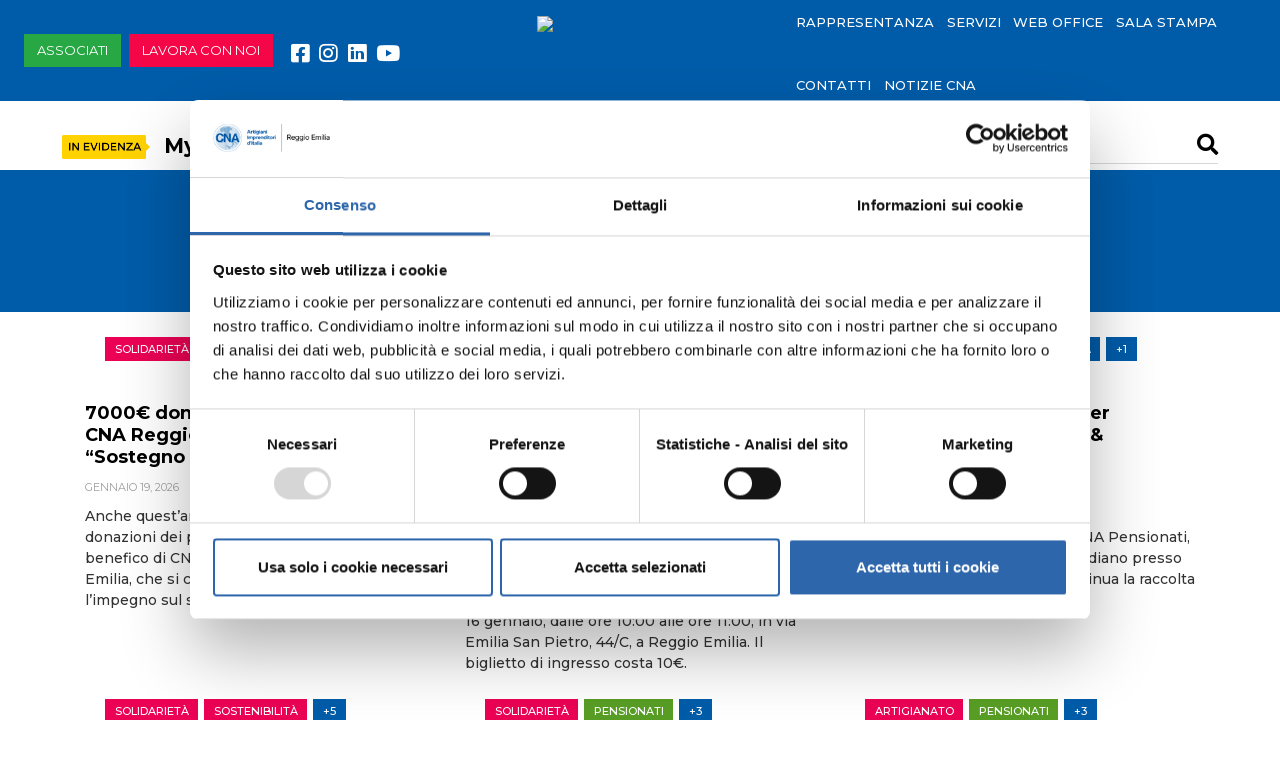

--- FILE ---
content_type: text/html; charset=UTF-8
request_url: https://cnare.it/category/news-cna-pensionati/
body_size: 17849
content:
<!DOCTYPE html>
<html lang="it-IT">
<head>
<meta charset="UTF-8">
<meta name="viewport" content="width=device-width, initial-scale=1">
<link rel="profile" href="https://gmpg.org/xfn/11">

<script type="text/javascript"
		id="Cookiebot"
		src="https://consent.cookiebot.com/uc.js"
		data-implementation="wp"
		data-cbid="061a7e17-3345-4b30-8f78-b2bf5062fd9e"
							async	></script>
<meta name='robots' content='index, follow, max-image-preview:large, max-snippet:-1, max-video-preview:-1' />
<!-- Google tag (gtag.js) consent mode dataLayer added by Site Kit -->
<script type="text/javascript" id="google_gtagjs-js-consent-mode-data-layer">
/* <![CDATA[ */
window.dataLayer = window.dataLayer || [];function gtag(){dataLayer.push(arguments);}
gtag('consent', 'default', {"ad_personalization":"denied","ad_storage":"denied","ad_user_data":"denied","analytics_storage":"denied","functionality_storage":"denied","security_storage":"denied","personalization_storage":"denied","region":["AT","BE","BG","CH","CY","CZ","DE","DK","EE","ES","FI","FR","GB","GR","HR","HU","IE","IS","IT","LI","LT","LU","LV","MT","NL","NO","PL","PT","RO","SE","SI","SK"],"wait_for_update":500});
window._googlesitekitConsentCategoryMap = {"statistics":["analytics_storage"],"marketing":["ad_storage","ad_user_data","ad_personalization"],"functional":["functionality_storage","security_storage"],"preferences":["personalization_storage"]};
window._googlesitekitConsents = {"ad_personalization":"denied","ad_storage":"denied","ad_user_data":"denied","analytics_storage":"denied","functionality_storage":"denied","security_storage":"denied","personalization_storage":"denied","region":["AT","BE","BG","CH","CY","CZ","DE","DK","EE","ES","FI","FR","GB","GR","HR","HU","IE","IS","IT","LI","LT","LU","LV","MT","NL","NO","PL","PT","RO","SE","SI","SK"],"wait_for_update":500};
/* ]]> */
</script>
<!-- End Google tag (gtag.js) consent mode dataLayer added by Site Kit -->

	<!-- This site is optimized with the Yoast SEO plugin v26.8 - https://yoast.com/product/yoast-seo-wordpress/ -->
	<title>News CNA Pensionati Archivi - CNA Reggio Emilia</title>
	<meta name="description" content="Elenco risultati del termineNews CNA Pensionati nella sezione Categorie del sito CNA Reggio Emilia" />
	<link rel="canonical" href="https://cnare.it/category/news-cna-pensionati/" />
	<link rel="next" href="https://cnare.it/category/news-cna-pensionati/page/2/" />
	<meta property="og:locale" content="it_IT" />
	<meta property="og:type" content="article" />
	<meta property="og:title" content="News CNA Pensionati Archivi - CNA Reggio Emilia" />
	<meta property="og:description" content="Elenco risultati del termineNews CNA Pensionati nella sezione Categorie del sito CNA Reggio Emilia" />
	<meta property="og:url" content="https://cnare.it/category/news-cna-pensionati/" />
	<meta property="og:site_name" content="CNA Reggio Emilia" />
	<meta name="twitter:card" content="summary_large_image" />
	<script type="application/ld+json" class="yoast-schema-graph">{"@context":"https://schema.org","@graph":[{"@type":"CollectionPage","@id":"https://cnare.it/category/news-cna-pensionati/","url":"https://cnare.it/category/news-cna-pensionati/","name":"News CNA Pensionati Archivi - CNA Reggio Emilia","isPartOf":{"@id":"https://cnare.it/#website"},"primaryImageOfPage":{"@id":"https://cnare.it/category/news-cna-pensionati/#primaryimage"},"image":{"@id":"https://cnare.it/category/news-cna-pensionati/#primaryimage"},"thumbnailUrl":"https://cnare.it/wp-content/uploads/2026/01/Cna-Pb-4916-scaled.jpg","description":"Elenco risultati del termineNews CNA Pensionati nella sezione Categorie del sito CNA Reggio Emilia","breadcrumb":{"@id":"https://cnare.it/category/news-cna-pensionati/#breadcrumb"},"inLanguage":"it-IT"},{"@type":"ImageObject","inLanguage":"it-IT","@id":"https://cnare.it/category/news-cna-pensionati/#primaryimage","url":"https://cnare.it/wp-content/uploads/2026/01/Cna-Pb-4916-scaled.jpg","contentUrl":"https://cnare.it/wp-content/uploads/2026/01/Cna-Pb-4916-scaled.jpg","width":2560,"height":1707},{"@type":"BreadcrumbList","@id":"https://cnare.it/category/news-cna-pensionati/#breadcrumb","itemListElement":[{"@type":"ListItem","position":1,"name":"Home","item":"https://cnare.it/"},{"@type":"ListItem","position":2,"name":"News CNA Pensionati"}]},{"@type":"WebSite","@id":"https://cnare.it/#website","url":"https://cnare.it/","name":"CNA Reggio Emilia","description":"Confederazione Nazionale dell&#039;Artigianato","publisher":{"@id":"https://cnare.it/#organization"},"potentialAction":[{"@type":"SearchAction","target":{"@type":"EntryPoint","urlTemplate":"https://cnare.it/?s={search_term_string}"},"query-input":{"@type":"PropertyValueSpecification","valueRequired":true,"valueName":"search_term_string"}}],"inLanguage":"it-IT"},{"@type":"Organization","@id":"https://cnare.it/#organization","name":"CNA Reggio Emilia","url":"https://cnare.it/","logo":{"@type":"ImageObject","inLanguage":"it-IT","@id":"https://cnare.it/#/schema/logo/image/","url":"https://cnare.it/wp-content/uploads/2022/11/cna-1.png","contentUrl":"https://cnare.it/wp-content/uploads/2022/11/cna-1.png","width":333,"height":333,"caption":"CNA Reggio Emilia"},"image":{"@id":"https://cnare.it/#/schema/logo/image/"},"sameAs":["https://www.facebook.com/CnaReggioEmilia","https://www.youtube.com/user/CNAReggioE","https://www.linkedin.com/company/cna-reggio-emilia/"]}]}</script>
	<!-- / Yoast SEO plugin. -->


<link rel='dns-prefetch' href='//www.googletagmanager.com' />
<link rel='dns-prefetch' href='//fonts.googleapis.com' />
<link rel='dns-prefetch' href='//cnastaticassets-11c61.kxcdn.com' />
<link rel="alternate" type="application/rss+xml" title="CNA Reggio Emilia &raquo; Feed" href="https://cnare.it/feed/" />
<link rel="alternate" type="application/rss+xml" title="CNA Reggio Emilia &raquo; News CNA Pensionati Feed della categoria" href="https://cnare.it/category/news-cna-pensionati/feed/" />
<style id='wp-img-auto-sizes-contain-inline-css' type='text/css'>
img:is([sizes=auto i],[sizes^="auto," i]){contain-intrinsic-size:3000px 1500px}
/*# sourceURL=wp-img-auto-sizes-contain-inline-css */
</style>
<link rel='stylesheet' id='cna-google-fonts-css' href='https://fonts.googleapis.com/css?family=Montserrat%3A400%2C500%2C700&#038;ver=2023-11-12' type='text/css' media='all' />
<link rel='stylesheet' id='saz-fontawesome-css' href='https://cnastaticassets-11c61.kxcdn.com/fontawesome/css/all.min.css?ver=5.2.0' type='text/css' media='all' />
<style id='wp-emoji-styles-inline-css' type='text/css'>

	img.wp-smiley, img.emoji {
		display: inline !important;
		border: none !important;
		box-shadow: none !important;
		height: 1em !important;
		width: 1em !important;
		margin: 0 0.07em !important;
		vertical-align: -0.1em !important;
		background: none !important;
		padding: 0 !important;
	}
/*# sourceURL=wp-emoji-styles-inline-css */
</style>
<link rel='stylesheet' id='wp-block-library-css' href='https://cnare.it/wp-includes/css/dist/block-library/style.min.css?ver=6.9' type='text/css' media='all' />
<style id='global-styles-inline-css' type='text/css'>
:root{--wp--preset--aspect-ratio--square: 1;--wp--preset--aspect-ratio--4-3: 4/3;--wp--preset--aspect-ratio--3-4: 3/4;--wp--preset--aspect-ratio--3-2: 3/2;--wp--preset--aspect-ratio--2-3: 2/3;--wp--preset--aspect-ratio--16-9: 16/9;--wp--preset--aspect-ratio--9-16: 9/16;--wp--preset--color--black: #000000;--wp--preset--color--cyan-bluish-gray: #abb8c3;--wp--preset--color--white: #ffffff;--wp--preset--color--pale-pink: #f78da7;--wp--preset--color--vivid-red: #cf2e2e;--wp--preset--color--luminous-vivid-orange: #ff6900;--wp--preset--color--luminous-vivid-amber: #fcb900;--wp--preset--color--light-green-cyan: #7bdcb5;--wp--preset--color--vivid-green-cyan: #00d084;--wp--preset--color--pale-cyan-blue: #8ed1fc;--wp--preset--color--vivid-cyan-blue: #0693e3;--wp--preset--color--vivid-purple: #9b51e0;--wp--preset--gradient--vivid-cyan-blue-to-vivid-purple: linear-gradient(135deg,rgb(6,147,227) 0%,rgb(155,81,224) 100%);--wp--preset--gradient--light-green-cyan-to-vivid-green-cyan: linear-gradient(135deg,rgb(122,220,180) 0%,rgb(0,208,130) 100%);--wp--preset--gradient--luminous-vivid-amber-to-luminous-vivid-orange: linear-gradient(135deg,rgb(252,185,0) 0%,rgb(255,105,0) 100%);--wp--preset--gradient--luminous-vivid-orange-to-vivid-red: linear-gradient(135deg,rgb(255,105,0) 0%,rgb(207,46,46) 100%);--wp--preset--gradient--very-light-gray-to-cyan-bluish-gray: linear-gradient(135deg,rgb(238,238,238) 0%,rgb(169,184,195) 100%);--wp--preset--gradient--cool-to-warm-spectrum: linear-gradient(135deg,rgb(74,234,220) 0%,rgb(151,120,209) 20%,rgb(207,42,186) 40%,rgb(238,44,130) 60%,rgb(251,105,98) 80%,rgb(254,248,76) 100%);--wp--preset--gradient--blush-light-purple: linear-gradient(135deg,rgb(255,206,236) 0%,rgb(152,150,240) 100%);--wp--preset--gradient--blush-bordeaux: linear-gradient(135deg,rgb(254,205,165) 0%,rgb(254,45,45) 50%,rgb(107,0,62) 100%);--wp--preset--gradient--luminous-dusk: linear-gradient(135deg,rgb(255,203,112) 0%,rgb(199,81,192) 50%,rgb(65,88,208) 100%);--wp--preset--gradient--pale-ocean: linear-gradient(135deg,rgb(255,245,203) 0%,rgb(182,227,212) 50%,rgb(51,167,181) 100%);--wp--preset--gradient--electric-grass: linear-gradient(135deg,rgb(202,248,128) 0%,rgb(113,206,126) 100%);--wp--preset--gradient--midnight: linear-gradient(135deg,rgb(2,3,129) 0%,rgb(40,116,252) 100%);--wp--preset--font-size--small: 13px;--wp--preset--font-size--medium: 20px;--wp--preset--font-size--large: 36px;--wp--preset--font-size--x-large: 42px;--wp--preset--spacing--20: 0.44rem;--wp--preset--spacing--30: 0.67rem;--wp--preset--spacing--40: 1rem;--wp--preset--spacing--50: 1.5rem;--wp--preset--spacing--60: 2.25rem;--wp--preset--spacing--70: 3.38rem;--wp--preset--spacing--80: 5.06rem;--wp--preset--shadow--natural: 6px 6px 9px rgba(0, 0, 0, 0.2);--wp--preset--shadow--deep: 12px 12px 50px rgba(0, 0, 0, 0.4);--wp--preset--shadow--sharp: 6px 6px 0px rgba(0, 0, 0, 0.2);--wp--preset--shadow--outlined: 6px 6px 0px -3px rgb(255, 255, 255), 6px 6px rgb(0, 0, 0);--wp--preset--shadow--crisp: 6px 6px 0px rgb(0, 0, 0);}:where(.is-layout-flex){gap: 0.5em;}:where(.is-layout-grid){gap: 0.5em;}body .is-layout-flex{display: flex;}.is-layout-flex{flex-wrap: wrap;align-items: center;}.is-layout-flex > :is(*, div){margin: 0;}body .is-layout-grid{display: grid;}.is-layout-grid > :is(*, div){margin: 0;}:where(.wp-block-columns.is-layout-flex){gap: 2em;}:where(.wp-block-columns.is-layout-grid){gap: 2em;}:where(.wp-block-post-template.is-layout-flex){gap: 1.25em;}:where(.wp-block-post-template.is-layout-grid){gap: 1.25em;}.has-black-color{color: var(--wp--preset--color--black) !important;}.has-cyan-bluish-gray-color{color: var(--wp--preset--color--cyan-bluish-gray) !important;}.has-white-color{color: var(--wp--preset--color--white) !important;}.has-pale-pink-color{color: var(--wp--preset--color--pale-pink) !important;}.has-vivid-red-color{color: var(--wp--preset--color--vivid-red) !important;}.has-luminous-vivid-orange-color{color: var(--wp--preset--color--luminous-vivid-orange) !important;}.has-luminous-vivid-amber-color{color: var(--wp--preset--color--luminous-vivid-amber) !important;}.has-light-green-cyan-color{color: var(--wp--preset--color--light-green-cyan) !important;}.has-vivid-green-cyan-color{color: var(--wp--preset--color--vivid-green-cyan) !important;}.has-pale-cyan-blue-color{color: var(--wp--preset--color--pale-cyan-blue) !important;}.has-vivid-cyan-blue-color{color: var(--wp--preset--color--vivid-cyan-blue) !important;}.has-vivid-purple-color{color: var(--wp--preset--color--vivid-purple) !important;}.has-black-background-color{background-color: var(--wp--preset--color--black) !important;}.has-cyan-bluish-gray-background-color{background-color: var(--wp--preset--color--cyan-bluish-gray) !important;}.has-white-background-color{background-color: var(--wp--preset--color--white) !important;}.has-pale-pink-background-color{background-color: var(--wp--preset--color--pale-pink) !important;}.has-vivid-red-background-color{background-color: var(--wp--preset--color--vivid-red) !important;}.has-luminous-vivid-orange-background-color{background-color: var(--wp--preset--color--luminous-vivid-orange) !important;}.has-luminous-vivid-amber-background-color{background-color: var(--wp--preset--color--luminous-vivid-amber) !important;}.has-light-green-cyan-background-color{background-color: var(--wp--preset--color--light-green-cyan) !important;}.has-vivid-green-cyan-background-color{background-color: var(--wp--preset--color--vivid-green-cyan) !important;}.has-pale-cyan-blue-background-color{background-color: var(--wp--preset--color--pale-cyan-blue) !important;}.has-vivid-cyan-blue-background-color{background-color: var(--wp--preset--color--vivid-cyan-blue) !important;}.has-vivid-purple-background-color{background-color: var(--wp--preset--color--vivid-purple) !important;}.has-black-border-color{border-color: var(--wp--preset--color--black) !important;}.has-cyan-bluish-gray-border-color{border-color: var(--wp--preset--color--cyan-bluish-gray) !important;}.has-white-border-color{border-color: var(--wp--preset--color--white) !important;}.has-pale-pink-border-color{border-color: var(--wp--preset--color--pale-pink) !important;}.has-vivid-red-border-color{border-color: var(--wp--preset--color--vivid-red) !important;}.has-luminous-vivid-orange-border-color{border-color: var(--wp--preset--color--luminous-vivid-orange) !important;}.has-luminous-vivid-amber-border-color{border-color: var(--wp--preset--color--luminous-vivid-amber) !important;}.has-light-green-cyan-border-color{border-color: var(--wp--preset--color--light-green-cyan) !important;}.has-vivid-green-cyan-border-color{border-color: var(--wp--preset--color--vivid-green-cyan) !important;}.has-pale-cyan-blue-border-color{border-color: var(--wp--preset--color--pale-cyan-blue) !important;}.has-vivid-cyan-blue-border-color{border-color: var(--wp--preset--color--vivid-cyan-blue) !important;}.has-vivid-purple-border-color{border-color: var(--wp--preset--color--vivid-purple) !important;}.has-vivid-cyan-blue-to-vivid-purple-gradient-background{background: var(--wp--preset--gradient--vivid-cyan-blue-to-vivid-purple) !important;}.has-light-green-cyan-to-vivid-green-cyan-gradient-background{background: var(--wp--preset--gradient--light-green-cyan-to-vivid-green-cyan) !important;}.has-luminous-vivid-amber-to-luminous-vivid-orange-gradient-background{background: var(--wp--preset--gradient--luminous-vivid-amber-to-luminous-vivid-orange) !important;}.has-luminous-vivid-orange-to-vivid-red-gradient-background{background: var(--wp--preset--gradient--luminous-vivid-orange-to-vivid-red) !important;}.has-very-light-gray-to-cyan-bluish-gray-gradient-background{background: var(--wp--preset--gradient--very-light-gray-to-cyan-bluish-gray) !important;}.has-cool-to-warm-spectrum-gradient-background{background: var(--wp--preset--gradient--cool-to-warm-spectrum) !important;}.has-blush-light-purple-gradient-background{background: var(--wp--preset--gradient--blush-light-purple) !important;}.has-blush-bordeaux-gradient-background{background: var(--wp--preset--gradient--blush-bordeaux) !important;}.has-luminous-dusk-gradient-background{background: var(--wp--preset--gradient--luminous-dusk) !important;}.has-pale-ocean-gradient-background{background: var(--wp--preset--gradient--pale-ocean) !important;}.has-electric-grass-gradient-background{background: var(--wp--preset--gradient--electric-grass) !important;}.has-midnight-gradient-background{background: var(--wp--preset--gradient--midnight) !important;}.has-small-font-size{font-size: var(--wp--preset--font-size--small) !important;}.has-medium-font-size{font-size: var(--wp--preset--font-size--medium) !important;}.has-large-font-size{font-size: var(--wp--preset--font-size--large) !important;}.has-x-large-font-size{font-size: var(--wp--preset--font-size--x-large) !important;}
/*# sourceURL=global-styles-inline-css */
</style>

<style id='classic-theme-styles-inline-css' type='text/css'>
/*! This file is auto-generated */
.wp-block-button__link{color:#fff;background-color:#32373c;border-radius:9999px;box-shadow:none;text-decoration:none;padding:calc(.667em + 2px) calc(1.333em + 2px);font-size:1.125em}.wp-block-file__button{background:#32373c;color:#fff;text-decoration:none}
/*# sourceURL=/wp-includes/css/classic-themes.min.css */
</style>
<link rel='stylesheet' id='search-filter-plugin-styles-css' href='https://cnare.it/wp-content/plugins/search-filter-pro/public/assets/css/search-filter.min.css?ver=2.5.12' type='text/css' media='all' />
<link rel='stylesheet' id='saz-bootstrap-css' href='https://cnare.it/wp-content/themes/cna-2019/css/bootstrap.min.css?ver=4.1.2' type='text/css' media='all' />
<link rel='stylesheet' id='saz-lightgallery-css' href='https://cnare.it/wp-content/themes/cna-2019/css/lightgallery.min.css?ver=1.6.12' type='text/css' media='all' />
<link rel='stylesheet' id='saz-style-css' href='https://cnare.it/wp-content/themes/cna-2019/style.css?ver=1702974214' type='text/css' media='all' />
<link rel='stylesheet' id='cna-style-css' href='https://cnare.it/wp-content/themes/cna-2019/style-cna.css?ver=1702974215' type='text/css' media='all' />
<link rel='stylesheet' id='cna-form-style-css' href='https://cnare.it/wp-content/themes/cna-2019/css/form.css?ver=1702974228' type='text/css' media='all' />
<link rel='stylesheet' id='saz-style-child-css' href='https://cnare.it/wp-content/themes/cna-2019-child/style.css?ver=1702890792' type='text/css' media='all' />
<link rel='stylesheet' id='pmw-public-elementor-fix-css' href='https://cnare.it/wp-content/plugins/woocommerce-google-adwords-conversion-tracking-tag/css/public/elementor-fix.css?ver=1.47.0' type='text/css' media='all' />
<link rel='stylesheet' id='ecs-styles-css' href='https://cnare.it/wp-content/plugins/ele-custom-skin/assets/css/ecs-style.css?ver=3.1.9' type='text/css' media='all' />
<link rel='stylesheet' id='elementor-post-10864-css' href='https://cnare.it/wp-content/uploads/elementor/css/post-10864.css?ver=1703071620' type='text/css' media='all' />
<link rel='stylesheet' id='elementor-post-11216-css' href='https://cnare.it/wp-content/uploads/elementor/css/post-11216.css?ver=1676453716' type='text/css' media='all' />
<link rel='stylesheet' id='elementor-post-47376-css' href='https://cnare.it/wp-content/uploads/elementor/css/post-47376.css?ver=1697198930' type='text/css' media='all' />
<script type="text/javascript" src="https://cnare.it/wp-includes/js/jquery/jquery.min.js?ver=3.7.1" id="jquery-core-js"></script>
<script type="text/javascript" src="https://cnare.it/wp-includes/js/jquery/jquery-migrate.min.js?ver=3.4.1" id="jquery-migrate-js"></script>
<script type="text/javascript" id="search-filter-plugin-build-js-extra">
/* <![CDATA[ */
var SF_LDATA = {"ajax_url":"https://cnare.it/wp-admin/admin-ajax.php","home_url":"https://cnare.it/","extensions":[]};
//# sourceURL=search-filter-plugin-build-js-extra
/* ]]> */
</script>
<script type="text/javascript" src="https://cnare.it/wp-content/plugins/search-filter-pro/public/assets/js/search-filter-build.min.js?ver=2.5.12" id="search-filter-plugin-build-js"></script>
<script type="text/javascript" src="https://cnare.it/wp-content/plugins/search-filter-pro/public/assets/js/chosen.jquery.min.js?ver=2.5.12" id="search-filter-plugin-chosen-js"></script>
<script type="text/javascript" src="https://cnare.it/wp-includes/js/dist/hooks.min.js?ver=dd5603f07f9220ed27f1" id="wp-hooks-js"></script>
<script type="text/javascript" id="wpm-js-extra">
/* <![CDATA[ */
var wpm = {"ajax_url":"https://cnare.it/wp-admin/admin-ajax.php","root":"https://cnare.it/wp-json/","nonce_wp_rest":"d48987f6de","nonce_ajax":"176678f778"};
//# sourceURL=wpm-js-extra
/* ]]> */
</script>
<script type="text/javascript" src="https://cnare.it/wp-content/plugins/woocommerce-google-adwords-conversion-tracking-tag/js/public/wpm-public.p1.min.js?ver=1.47.0" id="wpm-js"></script>

<!-- Snippet del tag Google (gtag.js) aggiunto da Site Kit -->
<!-- Snippet Google Analytics aggiunto da Site Kit -->
<!-- Snippet di Google Ads aggiunto da Site Kit -->
<script type="text/javascript" src="https://www.googletagmanager.com/gtag/js?id=G-H80SLM23J6" id="google_gtagjs-js" async></script>
<script type="text/javascript" id="google_gtagjs-js-after">
/* <![CDATA[ */
window.dataLayer = window.dataLayer || [];function gtag(){dataLayer.push(arguments);}
gtag("set","linker",{"domains":["cnare.it"]});
gtag("js", new Date());
gtag("set", "developer_id.dZTNiMT", true);
gtag("config", "G-H80SLM23J6");
gtag("config", "AW-831205270");
 window._googlesitekit = window._googlesitekit || {}; window._googlesitekit.throttledEvents = []; window._googlesitekit.gtagEvent = (name, data) => { var key = JSON.stringify( { name, data } ); if ( !! window._googlesitekit.throttledEvents[ key ] ) { return; } window._googlesitekit.throttledEvents[ key ] = true; setTimeout( () => { delete window._googlesitekit.throttledEvents[ key ]; }, 5 ); gtag( "event", name, { ...data, event_source: "site-kit" } ); }; 
//# sourceURL=google_gtagjs-js-after
/* ]]> */
</script>
<script type="text/javascript" id="ecs_ajax_load-js-extra">
/* <![CDATA[ */
var ecs_ajax_params = {"ajaxurl":"https://cnare.it/wp-admin/admin-ajax.php","posts":"{\"category_name\":\"news-cna-pensionati\",\"error\":\"\",\"m\":\"\",\"p\":0,\"post_parent\":\"\",\"subpost\":\"\",\"subpost_id\":\"\",\"attachment\":\"\",\"attachment_id\":0,\"name\":\"\",\"pagename\":\"\",\"page_id\":0,\"second\":\"\",\"minute\":\"\",\"hour\":\"\",\"day\":0,\"monthnum\":0,\"year\":0,\"w\":0,\"tag\":\"\",\"cat\":504,\"tag_id\":\"\",\"author\":\"\",\"author_name\":\"\",\"feed\":\"\",\"tb\":\"\",\"paged\":0,\"meta_key\":\"\",\"meta_value\":\"\",\"preview\":\"\",\"s\":\"\",\"sentence\":\"\",\"title\":\"\",\"fields\":\"all\",\"menu_order\":\"\",\"embed\":\"\",\"category__in\":[],\"category__not_in\":[],\"category__and\":[],\"post__in\":[],\"post__not_in\":[],\"post_name__in\":[],\"tag__in\":[],\"tag__not_in\":[],\"tag__and\":[],\"tag_slug__in\":[],\"tag_slug__and\":[],\"post_parent__in\":[],\"post_parent__not_in\":[],\"author__in\":[],\"author__not_in\":[],\"search_columns\":[],\"post_type\":[\"post\"],\"post_status\":[\"publish\"],\"ignore_sticky_posts\":false,\"suppress_filters\":false,\"cache_results\":true,\"update_post_term_cache\":true,\"update_menu_item_cache\":false,\"lazy_load_term_meta\":true,\"update_post_meta_cache\":true,\"posts_per_page\":10,\"nopaging\":false,\"comments_per_page\":\"50\",\"no_found_rows\":false,\"order\":\"DESC\"}"};
//# sourceURL=ecs_ajax_load-js-extra
/* ]]> */
</script>
<script type="text/javascript" src="https://cnare.it/wp-content/plugins/ele-custom-skin/assets/js/ecs_ajax_pagination.js?ver=3.1.9" id="ecs_ajax_load-js"></script>
<script type="text/javascript" src="https://cnare.it/wp-content/plugins/ele-custom-skin/assets/js/ecs.js?ver=3.1.9" id="ecs-script-js"></script>
<link rel="https://api.w.org/" href="https://cnare.it/wp-json/" /><link rel="alternate" title="JSON" type="application/json" href="https://cnare.it/wp-json/wp/v2/categories/504" /><link rel="EditURI" type="application/rsd+xml" title="RSD" href="https://cnare.it/xmlrpc.php?rsd" />
<meta name="generator" content="Site Kit by Google 1.170.0" />
		<!-- CPT UI Extended Customizer CSS -->
		<style type="text/css" id="cpt-ui-extended-css">
																										</style>
		<!-- /CPT UI Extended Customizer CSS -->

		
<!-- Meta tag Google AdSense aggiunti da Site Kit -->
<meta name="google-adsense-platform-account" content="ca-host-pub-2644536267352236">
<meta name="google-adsense-platform-domain" content="sitekit.withgoogle.com">
<!-- Fine dei meta tag Google AdSense aggiunti da Site Kit -->
<meta name="generator" content="Elementor 3.27.6; features: e_font_icon_svg, additional_custom_breakpoints, e_element_cache; settings: css_print_method-external, google_font-enabled, font_display-auto">

<!-- START Pixel Manager for WooCommerce -->

		<script data-cookieconsent="ignore">

			window.wpmDataLayer = window.wpmDataLayer || {};
			window.wpmDataLayer = Object.assign(window.wpmDataLayer, {"cart":{},"cart_item_keys":{},"version":{"number":"1.47.0","pro":false,"eligible_for_updates":false,"distro":"fms","beta":false,"show":true},"pixels":{"facebook":{"pixel_id":"121330551872800","dynamic_remarketing":{"id_type":"post_id"},"capi":false,"advanced_matching":false,"exclusion_patterns":[],"fbevents_js_url":"https://connect.facebook.net/en_US/fbevents.js"}},"page":{"id":72861,"title":"7000€ donati da CNA Pensionati e CNA Reggio Emilia all’Associazione “Sostegno &#038; Zucchero Odv”","type":"post","categories":[{"term_id":504,"name":"News CNA Pensionati","slug":"news-cna-pensionati","term_group":0,"term_taxonomy_id":504,"taxonomy":"category","description":"","parent":0,"count":159,"filter":"raw","cat_ID":504,"category_count":159,"category_description":"","cat_name":"News CNA Pensionati","category_nicename":"news-cna-pensionati","category_parent":0}],"parent":{"id":0,"title":"7000€ donati da CNA Pensionati e CNA Reggio Emilia all’Associazione “Sostegno &#038; Zucchero Odv”","type":"post","categories":[{"term_id":504,"name":"News CNA Pensionati","slug":"news-cna-pensionati","term_group":0,"term_taxonomy_id":504,"taxonomy":"category","description":"","parent":0,"count":159,"filter":"raw","cat_ID":504,"category_count":159,"category_description":"","cat_name":"News CNA Pensionati","category_nicename":"news-cna-pensionati","category_parent":0}]}},"general":{"user_logged_in":false,"scroll_tracking_thresholds":[],"page_id":72861,"exclude_domains":[],"server_2_server":{"active":false,"ip_exclude_list":[]},"consent_management":{"explicit_consent":false},"lazy_load_pmw":false}});

		</script>

		
<!-- END Pixel Manager for WooCommerce -->
			<style>
				.e-con.e-parent:nth-of-type(n+4):not(.e-lazyloaded):not(.e-no-lazyload),
				.e-con.e-parent:nth-of-type(n+4):not(.e-lazyloaded):not(.e-no-lazyload) * {
					background-image: none !important;
				}
				@media screen and (max-height: 1024px) {
					.e-con.e-parent:nth-of-type(n+3):not(.e-lazyloaded):not(.e-no-lazyload),
					.e-con.e-parent:nth-of-type(n+3):not(.e-lazyloaded):not(.e-no-lazyload) * {
						background-image: none !important;
					}
				}
				@media screen and (max-height: 640px) {
					.e-con.e-parent:nth-of-type(n+2):not(.e-lazyloaded):not(.e-no-lazyload),
					.e-con.e-parent:nth-of-type(n+2):not(.e-lazyloaded):not(.e-no-lazyload) * {
						background-image: none !important;
					}
				}
			</style>
			<link rel="icon" href="https://cnare.it/wp-content/themes/cna-2019/img/site-icon/icon-2023-270x270.png" sizes="32x32" />
<link rel="icon" href="https://cnare.it/wp-content/themes/cna-2019/img/site-icon/icon-2023-270x270.png" sizes="192x192" />
<link rel="apple-touch-icon" href="https://cnare.it/wp-content/themes/cna-2019/img/site-icon/icon-2023-270x270.png" />
<meta name="msapplication-TileImage" content="https://cnare.it/wp-content/themes/cna-2019/img/site-icon/icon-2023-270x270.png" />
		<style type="text/css" id="wp-custom-css">
			.page.hentry a{text-decoration: none !important;}

.sub-menu{padding: 1rem 1rem !important}

body{color:#333;}


p#breadcrumbs { text-transform: uppercase; }

#footer ul.menu li.item-pensionati a {
background: #ffd200;
padding-left: 0.625rem !important;
color: #26282c !important;
font-size: 1.3rem !important;
-webkit-border-radius: 20px;
-moz-border-radius: 20px;
border-radius: 20px;
border-right: 3px solid #26282c;
}

#footer ul.menu li.item-pensionati a:hover{
    background: #6699cc;
    text-decoration: none;
}

.hidden {
	display: none;
}
		</style>
		<meta name="generator" content="WP Rocket 3.20.2" data-wpr-features="wpr_desktop" /></head>

<body class="archive category category-news-cna-pensionati category-504 wp-theme-cna-2019 wp-child-theme-cna-2019-child hfeed it_IT elementor-default elementor-kit-604">
    
        
    <header data-rocket-location-hash="c3c3b4ec5ce23f82cd37f6826cd3f802" class="fixed-top">

    <div data-rocket-location-hash="44c4b4794b80291baf210082a7225778" class="menu-top d-none d-md-block">
        <div data-rocket-location-hash="ed13c975997a282603d0af7127fcdb8c" class="container-fluid px-3">
            <div data-rocket-location-hash="2cc841d2806ca2ee6364e99c27dace91" class="row">
                <div class="col align-self-center">
                    <div class="d-lg-flex d-block mb-25 align-items-center"> 

                        
                                                
                        <a class="ml-2 t-13 btn btn-success btn-no-pills t-u" href="https://associati.cna.it/" target="_blank">Associati</a>

                        <a class="ml-2 t-13 btn btn-lavora  btn-no-pills t-u" href="/contatti/lavora-con-noi-opportunita-di-carriera-in-cna-reggio-emilia/">Lavora con noi</a>
                        
                        <div class="social-icon ml-lg-2 pt-lg-1 pt-3"><a href="https://www.facebook.com/CnaReggioEmilia" target="_blank"><i class="fab fa-facebook-square fa-lg fa-white"></i></a><a href="https://www.instagram.com/cna_reggio_emilia/" target="_blank"><i class="fab fa-instagram fa-lg fa-white"></i></a><a href="https://www.linkedin.com/company/cna-reggio-emilia/" target="_blank"><i class="fab fa-linkedin fa-lg fa-white"></i></a><a href="https://www.youtube.com/user/CNAReggioE" target="_blank"><i class="fab fa-youtube fa-lg fa-white"></i></a></div>                        
                        

                    </div>
                </div>
                <div class="col-md-auto">
                    <a class="navbar-brand" href="https://cnare.it/">
                        <div class="d-flex align-items-center">
    <img title="CNA Reggio Emilia" height="110px" alt="CNA Reggio Emilia" src="/wp-content/uploads/2025/02/cna-reggio-emilia-negativo90.png" class="shadow-logo img-fluid" data-no-lazy="1" />
    <!-- <div class="scritta t-20 ml-3 t-w font-weight-bold t-u d-inline-block">CNA Reggio Emilia</div> -->
</div>
                    </a>
                </div>
                <div class="col d-flex justify-content-end">
                    <ul id="menu-menu-main" class="align-self-center cna-menu-top-desktop"><li id="menu-item-29737" class="menu-item menu-item-type-post_type menu-item-object-page menu-item-has-children menu-item-29737 nav-item"><a href="https://cnare.it/rappresentanza/" class="nav-link">RAPPRESENTANZA</a>
<ul class="sub-menu">
	<li id="menu-item-29511" class="menu-item menu-item-type-post_type menu-item-object-page menu-item-29511 nav-item"><a href="https://cnare.it/rappresentanza/unioni/" class="nav-link">UNIONI</a></li>
	<li id="menu-item-29515" class="menu-item menu-item-type-post_type menu-item-object-page menu-item-29515 nav-item"><a href="https://cnare.it/rappresentanza/gruppi-di-interesse/" class="nav-link">GRUPPI DI INTERESSE</a></li>
	<li id="menu-item-29517" class="menu-item menu-item-type-post_type menu-item-object-page menu-item-29517 nav-item"><a href="https://cnare.it/rappresentanza/gruppi-di-imprese/" class="nav-link">GRUPPI DI IMPRESE</a></li>
	<li id="menu-item-29518" class="menu-item menu-item-type-post_type menu-item-object-page menu-item-29518 nav-item"><a href="https://cnare.it/rappresentanza/gruppi-di-interesse/pensionati/" class="nav-link">CNA PENSIONATI</a></li>
	<li id="menu-item-29519" class="menu-item menu-item-type-post_type menu-item-object-page menu-item-29519 nav-item"><a href="https://cnare.it/area-education/" class="nav-link">AREA EDUCATION</a></li>
	<li id="menu-item-64368" class="menu-item menu-item-type-post_type menu-item-object-page menu-item-64368 nav-item"><a href="https://cnare.it/area-rappresentanza-territoriale/" class="nav-link">AREA RAPPRESENTANZA TERRITORIALE</a></li>
</ul>
</li>
<li id="menu-item-678" class="menu-item menu-item-type-post_type menu-item-object-page menu-item-has-children menu-item-678 nav-item"><a href="https://cnare.it/servizi/" class="nav-link">SERVIZI</a>
<ul class="sub-menu">
	<li id="menu-item-33607" class="menu-item menu-item-type-post_type menu-item-object-page menu-item-33607 nav-item"><a href="https://cnare.it/servizi/impresa/" class="nav-link">SERVIZI ALL’IMPRESA</a></li>
	<li id="menu-item-33618" class="menu-item menu-item-type-post_type menu-item-object-page menu-item-33618 nav-item"><a href="https://cnare.it/servizi/persona/" class="nav-link">SERVIZI ALLA PERSONA</a></li>
	<li id="menu-item-33619" class="menu-item menu-item-type-post_type menu-item-object-page menu-item-33619 nav-item"><a href="https://cnare.it/servizi/in-evidenza/" class="nav-link">SERVIZI IN EVIDENZA</a></li>
</ul>
</li>
<li id="menu-item-11059" class="menu-item menu-item-type-custom menu-item-object-custom menu-item-has-children menu-item-11059 nav-item"><a href="https://cnare.it/web-office" class="nav-link">WEB OFFICE</a>
<ul class="sub-menu">
	<li id="menu-item-11060" class="menu-item menu-item-type-custom menu-item-object-custom menu-item-11060 nav-item"><a target="_blank" href="https://easyviewer.sixtema.it/login" class="nav-link">Easyviewer</a></li>
	<li id="menu-item-11062" class="menu-item menu-item-type-custom menu-item-object-custom menu-item-11062 nav-item"><a target="_blank" href="https://cna.youdox.it/Account/Login?ReturnUrl=%2F" class="nav-link">Portale CNA Youdox</a></li>
	<li id="menu-item-11061" class="menu-item menu-item-type-custom menu-item-object-custom menu-item-11061 nav-item"><a target="_blank" href="https://webmail.infocert.it/legalmail/#/login" class="nav-link">Accedi a Legalmail (PEC)</a></li>
	<li id="menu-item-56915" class="menu-item menu-item-type-custom menu-item-object-custom menu-item-56915 nav-item"><a target="_blank" href="https://gemma.cnare.it/user/login" class="nav-link">Gemma &#8211; Gestione Multi Match Aziende</a></li>
</ul>
</li>
<li id="menu-item-14191" class="menu-item menu-item-type-custom menu-item-object-custom menu-item-has-children menu-item-14191 nav-item"><a href="https://cnare.it/sala-stampa" class="nav-link">SALA STAMPA</a>
<ul class="sub-menu">
	<li id="menu-item-14195" class="menu-item menu-item-type-taxonomy menu-item-object-category menu-item-14195 nav-item"><a href="https://cnare.it/category/eventi/" class="nav-link">Eventi</a></li>
	<li id="menu-item-14199" class="menu-item menu-item-type-post_type menu-item-object-page menu-item-14199 nav-item"><a href="https://cnare.it/convenzioni/" class="nav-link">Convenzioni</a></li>
	<li id="menu-item-14200" class="menu-item menu-item-type-taxonomy menu-item-object-category menu-item-14200 nav-item"><a href="https://cnare.it/category/comunicati/" class="nav-link">Comunicati</a></li>
	<li id="menu-item-14201" class="menu-item menu-item-type-taxonomy menu-item-object-category menu-item-14201 nav-item"><a href="https://cnare.it/category/studi/" class="nav-link">Studi, Indagini Congiunturali</a></li>
</ul>
</li>
<li id="menu-item-614" class="menu-item menu-item-type-post_type menu-item-object-page menu-item-has-children menu-item-614 nav-item"><a href="https://cnare.it/contatti/" class="nav-link">CONTATTI</a>
<ul class="sub-menu">
	<li id="menu-item-11882" class="menu-item menu-item-type-post_type menu-item-object-page menu-item-11882 nav-item"><a href="https://cnare.it/filiali-cna/" class="nav-link">FILIALI CNA</a></li>
</ul>
</li>
<li id="menu-item-39224" class="menu-item menu-item-type-post_type menu-item-object-page menu-item-39224 nav-item"><a href="https://cnare.it/notizie-cna/" class="nav-link">Notizie CNA</a></li>
</ul>                </div>
            </div>
        </div>
    </div>

    <nav class="navbar navbar-expand-md navbar-light bg-color">
        <div class="mx-none mx-lg-auto menu-100">
            <a class="navbar-brand d-inline-block d-md-none" href="https://cnare.it/">
                <div class="d-flex align-items-center">
    <img title="CNA Reggio Emilia" height="110px" alt="CNA Reggio Emilia" src="/wp-content/uploads/2025/02/cna-reggio-emilia-negativo90.png" class="shadow-logo img-fluid" data-no-lazy="1" />
    <!-- <div class="scritta t-20 ml-3 t-w font-weight-bold t-u d-inline-block">CNA Reggio Emilia</div> -->
</div>
            </a>
            
            <button class="navbar-toggler custom-toggler collapsed float-right" type="button" data-toggle="collapse" data-target="#navbarSupportedContent" aria-controls="navbarSupportedContent" aria-expanded="false" aria-label="Attiva / disattiva la navigazione">
                <div id="nav-icon4">
                    <span></span>
                    <span></span>
                    <span></span>
                </div>
            </button>

            <div class="collapse navbar-collapse" id="navbarSupportedContent">
                
                <div class="d-md-none d-block"> 
                    <form role="search" method="get" class="search-form search-form-mobile form-inline" action="https://cnare.it/">
                        <input type="text" name="s" id="s-mobile" class="form-control w-100" placeholder="Cerca nel sito..." value="" />
                    </form>           
                </div>

                <!-- inizio commento 2 -->
                <div id="menu-menu-principale" class="navbar-nav mt-0 cna-menu-principale"><li class="navbar-brand-scroll menu-item menu-item-type-custom menu-item-object-custom nav-item"><a href="#" aria-current="page" class="nav-link">CNA Reggio Emilia</a></li><li id="menu-item-71029" class="menu-item menu-item-type-custom menu-item-object-custom menu-item-71029 nav-item"><a href="https://cnare.it/partita-iva-forfettari-regime-forfettario/" class="nav-link">My Forfait</a></li>
<li id="menu-item-48918" class="hidden menu-item menu-item-type-post_type menu-item-object-post menu-item-48918 nav-item"><a href="https://cnare.it/colmare-la-distanza-politiche-e-strumenti-per-favorire-lequilibrio-tra-domanda-e-offerta-nel-mercato-del-lavoro/" class="nav-link">Lavoro : gap tra domanda e offerta</a></li>
<li id="menu-item-54623" class="hidden menu-item menu-item-type-custom menu-item-object-custom menu-item-54623 nav-item"><a href="https://cnare.it/compilazione-modello-730-2024/" class="nav-link">Modello 730/2024</a></li>
<li id="menu-item-69975" class="menu-item menu-item-type-custom menu-item-object-custom menu-item-69975 nav-item"><a href="https://cnare.it/servizi/in-evidenza/gestisci-fatture-incassi-e-pagamenti-ovunque-tu-sia-con-youdox/" class="nav-link">App YouDOX</a></li>
<li id="menu-item-57142" class="menu-item menu-item-type-post_type menu-item-object-page menu-item-57142 nav-item"><a href="https://cnare.it/servizi/in-evidenza/consulenza-start-up/" class="nav-link">Start Up</a></li>
<li id="menu-item-41243" class="menu-item menu-item-type-post_type menu-item-object-page menu-item-41243 nav-item"><a href="https://cnare.it/progetto-sostenibilita/" class="nav-link">Sostenibilità</a></li>
<li id="menu-item-19126" class="menu-item menu-item-type-post_type menu-item-object-page menu-item-19126 nav-item"><a href="https://cnare.it/servizi/in-evidenza/san-arti/" class="nav-link">SanArti</a></li>
<li id="menu-item-49277" class="hidden menu-item menu-item-type-taxonomy menu-item-object-category menu-item-49277 nav-item"><a href="https://cnare.it/category/prossimi-eventi/" class="nav-link">Prossimi eventi</a></li>
<li id="menu-item-49358" class="menu-item menu-item-type-taxonomy menu-item-object-category menu-item-49358 nav-item"><a href="https://cnare.it/category/eventi/" class="nav-link">Eventi</a></li>
<li id="menu-item-62636" class="hidden menu-item menu-item-type-custom menu-item-object-custom menu-item-62636 nav-item"><a href="https://cnare.it/consigli-di-mestiere-e-assemblee-elettive-2/" class="nav-link">Assemblee elettive</a></li>
</div><ul id="menu-menu-main-1" class="navbar-nav ml-auto my-0 d-md-none cna-menu-top-mobile"><li class="menu-item menu-item-type-post_type menu-item-object-page menu-item-29737 nav-item"><a href="https://cnare.it/rappresentanza/" class="nav-link">RAPPRESENTANZA</a></li>
<li class="menu-item menu-item-type-post_type menu-item-object-page menu-item-678 nav-item"><a href="https://cnare.it/servizi/" class="nav-link">SERVIZI</a></li>
<li class="menu-item menu-item-type-custom menu-item-object-custom menu-item-11059 nav-item"><a href="https://cnare.it/web-office" class="nav-link">WEB OFFICE</a></li>
<li class="menu-item menu-item-type-custom menu-item-object-custom menu-item-14191 nav-item"><a href="https://cnare.it/sala-stampa" class="nav-link">SALA STAMPA</a></li>
<li class="menu-item menu-item-type-post_type menu-item-object-page menu-item-614 nav-item"><a href="https://cnare.it/contatti/" class="nav-link">CONTATTI</a></li>
<li class="menu-item menu-item-type-post_type menu-item-object-page menu-item-39224 nav-item"><a href="https://cnare.it/notizie-cna/" class="nav-link">Notizie CNA</a></li>
</ul>                <!-- fine commento -->

                <div class="d-md-none d-block menu-mobile-social">
                    
                                            
                    <a class="btn btn-success btn-no-pills t-u py-3" href="https://associati.cna.it/" target="_blank">Associati</a>
                    
                    <div class="social-icon d-flex justify-content-between px-5 py-4"><a href="https://www.facebook.com/CnaReggioEmilia" target="_blank"><i class="fab fa-facebook-square fa-lg fa-white"></i></a><a href="https://www.instagram.com/cna_reggio_emilia/" target="_blank"><i class="fab fa-instagram fa-lg fa-white"></i></a><a href="https://www.linkedin.com/company/cna-reggio-emilia/" target="_blank"><i class="fab fa-linkedin fa-lg fa-white"></i></a><a href="https://www.youtube.com/user/CNAReggioE" target="_blank"><i class="fab fa-youtube fa-lg fa-white"></i></a></div>                    
                </div>
                <div class="search ml-2" role="search" id="search-area">
                    <form role="search" method="get" id="searchform" class="search-form form-inline d-none d-md-block" action="https://cnare.it/">
                        <input type="text" name="s" id="s" class="form-control" placeholder="Cerca altro..." value="" />
                        <button type="submit" class="button-invisible">
                            <i class="fa fa-search fa-lg"></i>
                        </button>
                    </form>           
                </div>
            </div>
        </div>
    </nav>

</header>
    
<div data-rocket-location-hash="c93cad225dc1567451cc60a9b3285a34" class="header-page">
    <div data-rocket-location-hash="5d6d82dbc1bcf8db27aabc8110c56009" class="bg-blu py-5 m-180">
        <div data-rocket-location-hash="c2b2a1461d8b94e639cd80a05325878c" class="container">
            <div class="row">
                <main id="main" class="text-center col-12 col-lg-10 offset-lg-1" role="main">
                    
    <h1 class="saz-title">News CNA Pensionati</h1>

    
                </main>
            </div>
        </div>
    </div>
</div>

<div data-rocket-location-hash="90b2d2b2f6b50988af1339bd39415fcb" id="primary" class="py-5 border-bottom">
    <div data-rocket-location-hash="e6eb6fcccd8ab4e0754c54f80a5d14c0" class="container">
        
        
        
                        <div data-rocket-location-hash="4cad59e908855039623e637dfa49981b" class="row saz-grid saz-infinite">

                
                    <article id="post-72861" class="col-lg-4 saz-grid-item post-72861 post type-post status-publish format-standard has-post-thumbnail hentry category-news-cna-pensionati tag-andrea-trinelli tag-articolo-in-evidenza tag-associazione-sostegno-zucchero-odv tag-cna-pensionati tag-cna-reggio-emilia tag-donazione tag-giuliano-tamagnini tag-impegno-sociale tag-marco-curti tag-pranzo-benefico tag-solidarieta area-tematica-solidarieta mestiere-pensionati">

   <div class="card card-top-default">
        <div class="card-img-top">
            <a href="https://cnare.it/7000e-donati-da-cna-pensionati-e-cna-reggio-emilia-allassociazione-sostegno-zucchero-odv/"><img fetchpriority="high" width="750" height="500" src="https://cnare.it/wp-content/uploads/2026/01/Cna-Pb-4916-1200x800.jpg" class="img-fluid w-100 card-image-overlay wp-post-image" alt="" data-no-lazy="1" decoding="async" srcset="https://cnare.it/wp-content/uploads/2026/01/Cna-Pb-4916-1200x800.jpg 1200w, https://cnare.it/wp-content/uploads/2026/01/Cna-Pb-4916-350x233.jpg 350w, https://cnare.it/wp-content/uploads/2026/01/Cna-Pb-4916-768x512.jpg 768w, https://cnare.it/wp-content/uploads/2026/01/Cna-Pb-4916-1536x1024.jpg 1536w, https://cnare.it/wp-content/uploads/2026/01/Cna-Pb-4916-2048x1365.jpg 2048w" sizes="(max-width: 750px) 100vw, 750px" /></a>
            
                        
            <div class="text-overlay-bottom">
                <div class="category t-u t-11">
    
    <ul class="post-categories"><li class="area-tematica"><a href="https://cnare.it/area-tematica/solidarieta/">solidarietà</a></li>
<li class="mestiere"><a href="https://cnare.it/mestiere/pensionati/">Pensionati</a></li>
<li class="category"><a href="https://cnare.it/7000e-donati-da-cna-pensionati-e-cna-reggio-emilia-allassociazione-sostegno-zucchero-odv/">+1</a></li></ul>    
</div>            </div>
        </div>
        <div class="card-body card-bottom-default">
            <h3 class="card-title mb-2"><a href="https://cnare.it/7000e-donati-da-cna-pensionati-e-cna-reggio-emilia-allassociazione-sostegno-zucchero-odv/">7000€ donati da CNA Pensionati e CNA Reggio Emilia all’Associazione “Sostegno &#038; Zucchero Odv”</a></h3>
            
            <div class="date t-light-gray d-inline-block t-light t-u t-11 mr-2">Gennaio 19, 2026</div>
            <div class="d-inline-block like-message">
                

            </div>
            
            <div class="mt-2 mb-5 t-14"><p>Anche quest’anno è di 7000€ il risultato delle donazioni dei partecipanti al tradizionale pranzo benefico di CNA Pensionati e CNA Reggio Emilia, che si confermano in prima linea per l’impegno sul sociale.</p>
</div>
        </div>
    </div>
    
</article>



                
                    <article id="post-72466" class="col-lg-4 saz-grid-item post-72466 post type-post status-publish format-standard has-post-thumbnail hentry category-appuntamenti category-news-cna-pensionati tag-chiostri-di-san-pietro tag-cna-pensionati-reggio-emilia tag-fotografia tag-margaret-bourke-white tag-mostra tag-visita-guidata area-tematica-territorio mestiere-pensionati">

   <div class="card card-top-default">
        <div class="card-img-top">
            <a href="https://cnare.it/cna-pensionati-organizza-una-visita-guidata-alla-mostra-di-margaret-bourke-white/"><img width="750" height="422" src="https://cnare.it/wp-content/uploads/2026/01/cna_pensionati_visita-guidata-Mostra-Chiostri-San-Pietro-1200x675-1.jpg" class="img-fluid w-100 card-image-overlay wp-post-image" alt="" data-no-lazy="1" decoding="async" srcset="https://cnare.it/wp-content/uploads/2026/01/cna_pensionati_visita-guidata-Mostra-Chiostri-San-Pietro-1200x675-1.jpg 1200w, https://cnare.it/wp-content/uploads/2026/01/cna_pensionati_visita-guidata-Mostra-Chiostri-San-Pietro-1200x675-1-350x197.jpg 350w, https://cnare.it/wp-content/uploads/2026/01/cna_pensionati_visita-guidata-Mostra-Chiostri-San-Pietro-1200x675-1-768x432.jpg 768w" sizes="(max-width: 750px) 100vw, 750px" /></a>
            
                        
            <div class="text-overlay-bottom">
                <div class="category t-u t-11">
    
    <ul class="post-categories"><li class="area-tematica"><a href="https://cnare.it/area-tematica/territorio/">Territorio</a></li>
<li class="mestiere"><a href="https://cnare.it/mestiere/pensionati/">Pensionati</a></li>
<li class="category"><a href="https://cnare.it/cna-pensionati-organizza-una-visita-guidata-alla-mostra-di-margaret-bourke-white/">+2</a></li></ul>    
</div>            </div>
        </div>
        <div class="card-body card-bottom-default">
            <h3 class="card-title mb-2"><a href="https://cnare.it/cna-pensionati-organizza-una-visita-guidata-alla-mostra-di-margaret-bourke-white/">CNA Pensionati organizza una visita guidata alla mostra di Margaret Bourke-White</a></h3>
            
            <div class="date t-light-gray d-inline-block t-light t-u t-11 mr-2">Gennaio 8, 2026</div>
            <div class="d-inline-block like-message">
                

            </div>
            
            <div class="mt-2 mb-5 t-14"><p>CNA Pensionati Reggio Emilia organizza una visita guidata alla mostra dedicata a Margaret Bourke-White, pioniera della fotografia femminile, con una guida di eccezione: la fotografa Laura Sassi. L’appuntamento è venerdì 16 gennaio, dalle ore 10:00 alle ore 11:00, in via Emilia San Pietro, 44/C, a Reggio Emilia. Il biglietto di ingresso costa 10€.</p>
</div>
        </div>
    </div>
    
</article>



                
                    <article id="post-71163" class="col-lg-4 saz-grid-item post-71163 post type-post status-publish format-standard has-post-thumbnail hentry category-eventi-in-evidenza category-news-cna-pensionati tag-cna-pensionati tag-cna-reggio-emilia tag-pranzo-benefico tag-ristorante-don-papi-ideale tag-scandiano tag-sostegno-zucchero-odv area-tematica-solidarieta">

   <div class="card card-top-default">
        <div class="card-img-top">
            <a href="https://cnare.it/continua-la-beneficenza-per-lassociazione-sostegno-zucchero-odv/"><img width="750" height="451" src="https://cnare.it/wp-content/uploads/2025/12/ciao-1.jpg" class="img-fluid w-100 card-image-overlay wp-post-image" alt="" data-no-lazy="1" decoding="async" srcset="https://cnare.it/wp-content/uploads/2025/12/ciao-1.jpg 1080w, https://cnare.it/wp-content/uploads/2025/12/ciao-1-350x211.jpg 350w, https://cnare.it/wp-content/uploads/2025/12/ciao-1-768x462.jpg 768w" sizes="(max-width: 750px) 100vw, 750px" /></a>
            
                        
            <div class="text-overlay-bottom">
                <div class="category t-u t-11">
    
    <ul class="post-categories"><li class="area-tematica"><a href="https://cnare.it/area-tematica/solidarieta/">solidarietà</a></li>
<li class="category"><a href="https://cnare.it/category/eventi/eventi-in-evidenza/">Eventi in evidenza</a></li>
<li class="category"><a href="https://cnare.it/continua-la-beneficenza-per-lassociazione-sostegno-zucchero-odv/">+1</a></li></ul>    
</div>            </div>
        </div>
        <div class="card-body card-bottom-default">
            <h3 class="card-title mb-2"><a href="https://cnare.it/continua-la-beneficenza-per-lassociazione-sostegno-zucchero-odv/">Continua la beneficenza per l&#8217;Associazione “Sostegno &#038; Zucchero odv”</a></h3>
            
            <div class="date t-light-gray d-inline-block t-light t-u t-11 mr-2">Dicembre 1, 2025</div>
            <div class="d-inline-block like-message">
                

            </div>
            
            <div class="mt-2 mb-5 t-14"><p>Dopo il successo del tradizionale pranzo benefico di CNA Pensionati, dello scorso 30 novembre, a Scandiano presso il ristorante Don Papi Ideale, continua la raccolta fondi fino al 31 dicembre 2025.</p>
</div>
        </div>
    </div>
    
</article>



                
                    <article id="post-70130" class="col-lg-4 saz-grid-item post-70130 post type-post status-publish format-standard has-post-thumbnail hentry category-appuntamenti category-news-cna-pensionati category-territorio tag-beneficenza tag-bosco-di-scandiano tag-cna-pensionati tag-compagnia tag-don-papi-ideale tag-pranzo tag-sostegno-zucchero-odv area-tematica-solidarieta area-tematica-sostenibilita area-tematica-sostenibilita-sociale mestiere-pensionati">

   <div class="card card-top-default">
        <div class="card-img-top">
            <a href="https://cnare.it/cna-pensionati-in-prima-linea-per-la-beneficenza-i-ricavati-del-pranzo-annuale-a-sostegno-zucchero-odv/"><img loading="lazy" width="750" height="422" src="https://cnare.it/wp-content/uploads/2025/11/pranzo-benefico-cna-pensionati-30nov2025-1p_safe.jpg" class="img-fluid w-100 card-image-overlay wp-post-image" alt="" data-no-lazy="1" decoding="async" srcset="https://cnare.it/wp-content/uploads/2025/11/pranzo-benefico-cna-pensionati-30nov2025-1p_safe.jpg 1200w, https://cnare.it/wp-content/uploads/2025/11/pranzo-benefico-cna-pensionati-30nov2025-1p_safe-350x197.jpg 350w, https://cnare.it/wp-content/uploads/2025/11/pranzo-benefico-cna-pensionati-30nov2025-1p_safe-768x432.jpg 768w" sizes="(max-width: 750px) 100vw, 750px" /></a>
            
                        
            <div class="text-overlay-bottom">
                <div class="category t-u t-11">
    
    <ul class="post-categories"><li class="area-tematica"><a href="https://cnare.it/area-tematica/solidarieta/">solidarietà</a></li>
<li class="area-tematica"><a href="https://cnare.it/area-tematica/sostenibilita/">Sostenibilità</a></li>
<li class="category"><a href="https://cnare.it/cna-pensionati-in-prima-linea-per-la-beneficenza-i-ricavati-del-pranzo-annuale-a-sostegno-zucchero-odv/">+5</a></li></ul>    
</div>            </div>
        </div>
        <div class="card-body card-bottom-default">
            <h3 class="card-title mb-2"><a href="https://cnare.it/cna-pensionati-in-prima-linea-per-la-beneficenza-i-ricavati-del-pranzo-annuale-a-sostegno-zucchero-odv/">CNA Pensionati in prima linea per la beneficenza, i ricavati del pranzo annuale a “Sostegno &#038; Zucchero ODV”</a></h3>
            
            <div class="date t-light-gray d-inline-block t-light t-u t-11 mr-2">Novembre 6, 2025</div>
            <div class="d-inline-block like-message">
                

            </div>
            
            <div class="mt-2 mb-5 t-14"><p>Torna l&#8217;appuntamento annuale con il pranzo benefico di CNA Pensionati che, quest&#8217;anno, devolverà i ricavati all&#8217;Associazione &#8220;Sostegno &#038; Zucchero ODV&#8221;. L&#8217;iniziativa si svolgerà domenica 30 novembre, dalle ore 12:00, presso il ristorante Don Papi Ideale, a Bosco di Scandiano.</p>
</div>
        </div>
    </div>
    
</article>



                
                    <article id="post-69963" class="col-lg-4 saz-grid-item post-69963 post type-post status-publish format-standard has-post-thumbnail hentry category-eventi category-eventi-in-evidenza category-news-cna-pensionati tag-beneficenza tag-bosco-di-scandiano tag-cna-pensionati tag-cna-reggio-emilia tag-don-papi-ideale tag-pranzo tag-raccolta-fondi tag-solidarieta tag-sostegno-zucchero-odv area-tematica-solidarieta mestiere-pensionati">

   <div class="card card-top-default">
        <div class="card-img-top">
            <a href="https://cnare.it/pranzo-benefico-per-lorganizzazione-sostegno-zucchero-odv/"><img loading="lazy" width="750" height="422" src="https://cnare.it/wp-content/uploads/2025/10/pranzo-benefico-cna-pensionati-30nov2025-eventi1200x675.jpg" class="img-fluid w-100 card-image-overlay wp-post-image" alt="" data-no-lazy="1" decoding="async" srcset="https://cnare.it/wp-content/uploads/2025/10/pranzo-benefico-cna-pensionati-30nov2025-eventi1200x675.jpg 1200w, https://cnare.it/wp-content/uploads/2025/10/pranzo-benefico-cna-pensionati-30nov2025-eventi1200x675-350x197.jpg 350w, https://cnare.it/wp-content/uploads/2025/10/pranzo-benefico-cna-pensionati-30nov2025-eventi1200x675-768x432.jpg 768w" sizes="(max-width: 750px) 100vw, 750px" /></a>
            
                        
            <div class="text-overlay-bottom">
                <div class="category t-u t-11">
    
    <ul class="post-categories"><li class="area-tematica"><a href="https://cnare.it/area-tematica/solidarieta/">solidarietà</a></li>
<li class="mestiere"><a href="https://cnare.it/mestiere/pensionati/">Pensionati</a></li>
<li class="category"><a href="https://cnare.it/pranzo-benefico-per-lorganizzazione-sostegno-zucchero-odv/">+3</a></li></ul>    
</div>            </div>
        </div>
        <div class="card-body card-bottom-default">
            <h3 class="card-title mb-2"><a href="https://cnare.it/pranzo-benefico-per-lorganizzazione-sostegno-zucchero-odv/">Pranzo benefico per l&#8217;Associazione &#8220;Sostegno &#038; Zucchero ODV&#8221;</a></h3>
            
            <div class="date t-light-gray d-inline-block t-light t-u t-11 mr-2">Ottobre 30, 2025</div>
            <div class="d-inline-block like-message">
                

            </div>
            
            <div class="mt-2 mb-5 t-14"><p>CNA Pensionati organizza un pranzo di beneficenza per raccogliere fondi per l&#8217;Organizzazione &#8220;Sostegno &#038; Zucchero ODV&#8221; domenica 30 novembre, presso il ristorante Don Papi Ideale a Bosco di Scandiano, dalle ore 12:00.</p>
</div>
        </div>
    </div>
    
</article>



                
                    <article id="post-68992" class="col-lg-4 saz-grid-item post-68992 post type-post status-publish format-standard has-post-thumbnail hentry category-appuntamenti category-news-cna-pensionati category-territorio tag-area-ceramiche tag-artigiano tag-artista tag-circolo-parco-morgone tag-cna-pensionati tag-incontro tag-mirto-anceschi tag-quattro-chiacchiere tag-scandiano tag-scultore tag-vasco-montecchi area-tematica-artigianato mestiere-pensionati">

   <div class="card card-top-default">
        <div class="card-img-top">
            <a href="https://cnare.it/luomo-lartista-quattro-chiacchiere-con-vasco-montecchi-2/"><img loading="lazy" width="750" height="422" src="https://cnare.it/wp-content/uploads/2025/10/cna_reggio_emilia_vasco_montacchi_1psafe_1200x675.jpg" class="img-fluid w-100 card-image-overlay wp-post-image" alt="" data-no-lazy="1" decoding="async" srcset="https://cnare.it/wp-content/uploads/2025/10/cna_reggio_emilia_vasco_montacchi_1psafe_1200x675.jpg 1200w, https://cnare.it/wp-content/uploads/2025/10/cna_reggio_emilia_vasco_montacchi_1psafe_1200x675-350x197.jpg 350w, https://cnare.it/wp-content/uploads/2025/10/cna_reggio_emilia_vasco_montacchi_1psafe_1200x675-768x432.jpg 768w" sizes="(max-width: 750px) 100vw, 750px" /></a>
            
                        
            <div class="text-overlay-bottom">
                <div class="category t-u t-11">
    
    <ul class="post-categories"><li class="area-tematica"><a href="https://cnare.it/area-tematica/artigianato/">Artigianato</a></li>
<li class="mestiere"><a href="https://cnare.it/mestiere/pensionati/">Pensionati</a></li>
<li class="category"><a href="https://cnare.it/luomo-lartista-quattro-chiacchiere-con-vasco-montecchi-2/">+3</a></li></ul>    
</div>            </div>
        </div>
        <div class="card-body card-bottom-default">
            <h3 class="card-title mb-2"><a href="https://cnare.it/luomo-lartista-quattro-chiacchiere-con-vasco-montecchi-2/">&#8220;L&#8217;uomo, l&#8217;artista&#8221;: quattro chiacchiere con Vasco Montecchi</a></h3>
            
            <div class="date t-light-gray d-inline-block t-light t-u t-11 mr-2">Ottobre 16, 2025</div>
            <div class="d-inline-block like-message">
                

            </div>
            
            <div class="mt-2 mb-5 t-14"><p>Chi è Vasco Montecchi? CNA Pensionati Area Ceramiche organizza un incontro, aperto a tutti, per conoscere la vita e le opere di uno degli artisti e artigiani più importanti del nostro territorio. L’appuntamento è il 22 ottobre, alle ore 15:30, presso la sala del circolo “Parco Morgone”, in via Pasolini 29, a Scandiano.</p>
</div>
        </div>
    </div>
    
</article>



                
                    <article id="post-68878" class="col-lg-4 saz-grid-item post-68878 post type-post status-publish format-standard has-post-thumbnail hentry category-eventi category-news-cna-pensionati tag-artigiano tag-artista tag-circolo-parco-morgone tag-quattro-chiacchiere tag-scandiano tag-vasco-montecchi mestiere-pensionati">

   <div class="card card-top-default">
        <div class="card-img-top">
            <a href="https://cnare.it/luomo-lartista-quattro-chiacchiere-con-vasco-montecchi/"><img loading="lazy" width="750" height="422" src="https://cnare.it/wp-content/uploads/2025/10/cna_reggio_emilia_vasco_montacchi_1200x675.jpg" class="img-fluid w-100 card-image-overlay wp-post-image" alt="" data-no-lazy="1" decoding="async" srcset="https://cnare.it/wp-content/uploads/2025/10/cna_reggio_emilia_vasco_montacchi_1200x675.jpg 1200w, https://cnare.it/wp-content/uploads/2025/10/cna_reggio_emilia_vasco_montacchi_1200x675-350x197.jpg 350w, https://cnare.it/wp-content/uploads/2025/10/cna_reggio_emilia_vasco_montacchi_1200x675-768x432.jpg 768w" sizes="(max-width: 750px) 100vw, 750px" /></a>
            
                        
            <div class="text-overlay-bottom">
                <div class="category t-u t-11">
    
    <ul class="post-categories"><li class="mestiere"><a href="https://cnare.it/mestiere/pensionati/">Pensionati</a></li>
<li class="category"><a href="https://cnare.it/category/eventi/">Eventi</a></li>
<li class="category"><a href="https://cnare.it/luomo-lartista-quattro-chiacchiere-con-vasco-montecchi/">+1</a></li></ul>    
</div>            </div>
        </div>
        <div class="card-body card-bottom-default">
            <h3 class="card-title mb-2"><a href="https://cnare.it/luomo-lartista-quattro-chiacchiere-con-vasco-montecchi/">L&#8217;uomo, l&#8217;artista &#8211; Quattro chiacchiere con Vasco Montecchi</a></h3>
            
            <div class="date t-light-gray d-inline-block t-light t-u t-11 mr-2">Ottobre 10, 2025</div>
            <div class="d-inline-block like-message">
                

            </div>
            
            <div class="mt-2 mb-5 t-14"><p>Chi è Vasco Montecchi? CNA Pensionati organizza un incontro per conoscere e approfondire la vita e le opere di uno degli artisti e artigiani più conosciuti del nostro territorio. Appuntamento il 22 ottobre, alle ore 15:30, presso la sala del circolo ricreativo &#8220;Parco Morgone&#8221;, a Scandiano.</p>
</div>
        </div>
    </div>
    
</article>



                
                    <article id="post-68182" class="col-lg-4 saz-grid-item post-68182 post type-post status-publish format-standard has-post-thumbnail hentry category-news-cna-pensionati tag-alessandro-de-carlo tag-andrea-ciarini tag-articolo-in-evidenza tag-artigianato tag-artigiani tag-cna-pensionati tag-cristiano-gori tag-dario-costantini tag-filippo-bonanni tag-lorenzo-marchetti tag-marcello-morciano tag-mario-pagani tag-passaggio-generazionale tag-verdeta area-tematica-pensioni area-tematica-rappresentanza mestiere-pensionati">

   <div class="card card-top-default">
        <div class="card-img-top">
            <a href="https://cnare.it/costantini-ai-pensionati-voi-meglio-di-tutti-potete-spiegare-ai-giovani-quanto-e-bello-fare-lartigiano/"><img loading="lazy" width="750" height="500" src="https://cnare.it/wp-content/uploads/2025/10/WhatsApp-Image-2025-09-30-at-11.19.25-1200x800.jpeg" class="img-fluid w-100 card-image-overlay wp-post-image" alt="" data-no-lazy="1" decoding="async" srcset="https://cnare.it/wp-content/uploads/2025/10/WhatsApp-Image-2025-09-30-at-11.19.25-1200x800.jpeg 1200w, https://cnare.it/wp-content/uploads/2025/10/WhatsApp-Image-2025-09-30-at-11.19.25-350x233.jpeg 350w, https://cnare.it/wp-content/uploads/2025/10/WhatsApp-Image-2025-09-30-at-11.19.25-768x512.jpeg 768w, https://cnare.it/wp-content/uploads/2025/10/WhatsApp-Image-2025-09-30-at-11.19.25-1536x1023.jpeg 1536w, https://cnare.it/wp-content/uploads/2025/10/WhatsApp-Image-2025-09-30-at-11.19.25.jpeg 1600w" sizes="(max-width: 750px) 100vw, 750px" /></a>
            
                        
            <div class="text-overlay-bottom">
                <div class="category t-u t-11">
    
    <ul class="post-categories"><li class="area-tematica"><a href="https://cnare.it/area-tematica/pensioni/">Pensioni</a></li>
<li class="area-tematica"><a href="https://cnare.it/area-tematica/rappresentanza/">Rappresentanza</a></li>
<li class="category"><a href="https://cnare.it/costantini-ai-pensionati-voi-meglio-di-tutti-potete-spiegare-ai-giovani-quanto-e-bello-fare-lartigiano/">+2</a></li></ul>    
</div>            </div>
        </div>
        <div class="card-body card-bottom-default">
            <h3 class="card-title mb-2"><a href="https://cnare.it/costantini-ai-pensionati-voi-meglio-di-tutti-potete-spiegare-ai-giovani-quanto-e-bello-fare-lartigiano/">Costantini ai pensionati: “Voi meglio di tutti potete spiegare ai giovani quanto è bello fare l’artigiano”</a></h3>
            
            <div class="date t-light-gray d-inline-block t-light t-u t-11 mr-2">Ottobre 3, 2025</div>
            <div class="d-inline-block like-message">
                

            </div>
            
            <div class="mt-2 mb-5 t-14"><p>“Chi meglio di voi pensionati può spiegare ai giovani, che non amano più sporcarsi le mani con il lavoro artigiano, che questi mestieri vanno fatti a testa alta? Voi, che ci avete consegnato l’artigianato italiano. Non è possibile che le imprese chiudano per mancanza di manodopera”. Queste le parole del presidente di CNA Dario Costantini durante l&#8217;Assemblea Elettiva nazionale di CNA Pensionati.</p>
</div>
        </div>
    </div>
    
</article>



                
                    <article id="post-67375" class="col-lg-4 saz-grid-item post-67375 post type-post status-publish format-standard has-post-thumbnail hentry category-appuntamenti category-news-cna-pensionati tag-anteprima tag-cna-pensionati tag-dharma tag-formazione tag-inglese tag-palestra tag-presentazione tag-yoga tag-yoga-in-inglese area-tematica-formazione">

   <div class="card card-top-default">
        <div class="card-img-top">
            <a href="https://cnare.it/un-corso-di-yoga-in-inglese-e-la-nuova-proposta-di-cna-pensionati/"><img loading="lazy" width="750" height="422" src="https://cnare.it/wp-content/uploads/2025/09/yoga-in-inglese_1psafe.jpg" class="img-fluid w-100 card-image-overlay wp-post-image" alt="" data-no-lazy="1" decoding="async" srcset="https://cnare.it/wp-content/uploads/2025/09/yoga-in-inglese_1psafe.jpg 1200w, https://cnare.it/wp-content/uploads/2025/09/yoga-in-inglese_1psafe-350x197.jpg 350w, https://cnare.it/wp-content/uploads/2025/09/yoga-in-inglese_1psafe-768x432.jpg 768w" sizes="(max-width: 750px) 100vw, 750px" /></a>
            
                        
            <div class="text-overlay-bottom">
                <div class="category t-u t-11">
    
    <ul class="post-categories"><li class="area-tematica"><a href="https://cnare.it/area-tematica/formazione/">Formazione</a></li>
<li class="category"><a href="https://cnare.it/category/appuntamenti/">Appuntamenti</a></li>
<li class="category"><a href="https://cnare.it/un-corso-di-yoga-in-inglese-e-la-nuova-proposta-di-cna-pensionati/">+1</a></li></ul>    
</div>            </div>
        </div>
        <div class="card-body card-bottom-default">
            <h3 class="card-title mb-2"><a href="https://cnare.it/un-corso-di-yoga-in-inglese-e-la-nuova-proposta-di-cna-pensionati/">Un corso di yoga in inglese? È la nuova proposta di CNA Pensionati</a></h3>
            
            <div class="date t-light-gray d-inline-block t-light t-u t-11 mr-2">Settembre 25, 2025</div>
            <div class="d-inline-block like-message">
                

            </div>
            
            <div class="mt-2 mb-5 t-14"><p>CNA Pensionati è da sempre alla ricerca di nuovi spunti o idee da proporre ai suoi associati, per organizzare iniziative all’insegna del divertimento, della formazione e della socialità. È per questo motivo che la nuova proposta di quest’autunno coniuga attività fisica e formazione, dando vita a un corso di yoga in inglese.</p>
</div>
        </div>
    </div>
    
</article>



                
                    <article id="post-66826" class="col-lg-4 saz-grid-item post-66826 post type-post status-publish format-standard has-post-thumbnail hentry category-appuntamenti category-eventi category-news-cna-pensionati category-territorio tag-cantina-albinea-canali tag-cna-pensionati tag-cna-reggio-emilia tag-cupla tag-dialogo tag-divertimento tag-festa-dei-nonni tag-generazioni tag-giochi tag-ricordi">

   <div class="card card-top-default">
        <div class="card-img-top">
            <a href="https://cnare.it/festa-dei-nonni-2025/"><img loading="lazy" width="750" height="500" src="https://cnare.it/wp-content/uploads/2025/09/Nonni-e-nipoti-1200x800.jpeg" class="img-fluid w-100 card-image-overlay wp-post-image" alt="" data-no-lazy="1" decoding="async" srcset="https://cnare.it/wp-content/uploads/2025/09/Nonni-e-nipoti-1200x800.jpeg 1200w, https://cnare.it/wp-content/uploads/2025/09/Nonni-e-nipoti-350x233.jpeg 350w, https://cnare.it/wp-content/uploads/2025/09/Nonni-e-nipoti-768x513.jpeg 768w, https://cnare.it/wp-content/uploads/2025/09/Nonni-e-nipoti-1536x1025.jpeg 1536w, https://cnare.it/wp-content/uploads/2025/09/Nonni-e-nipoti-2048x1367.jpeg 2048w" sizes="(max-width: 750px) 100vw, 750px" /></a>
            
                        
            <div class="text-overlay-bottom">
                <div class="category t-u t-11">
    
    <ul class="post-categories"><li class="category"><a href="https://cnare.it/category/appuntamenti/">Appuntamenti</a></li>
<li class="category"><a href="https://cnare.it/category/eventi/">Eventi</a></li>
<li class="category"><a href="https://cnare.it/festa-dei-nonni-2025/">+2</a></li></ul>    
</div>            </div>
        </div>
        <div class="card-body card-bottom-default">
            <h3 class="card-title mb-2"><a href="https://cnare.it/festa-dei-nonni-2025/">Festa dei nonni 2025</a></h3>
            
            <div class="date t-light-gray d-inline-block t-light t-u t-11 mr-2">Settembre 24, 2025</div>
            <div class="d-inline-block like-message">
                

            </div>
            
            <div class="mt-2 mb-5 t-14"><p>Il CUPLA di Reggio Emilia ha deciso di festeggiare nonni, genitori e nipoti il 4 settembre, dalle ore 14:30, presso la Cantina Albinea Canali (via Tassoni 213, Capriolo, RE).</p>
</div>
        </div>
    </div>
    
</article>



                
            </div>

                        
        <nav id="saz_posts_navigation" aria-label="Vai alla pagina…">
            <ul class="pagination justify-content-center">
                
                                    <li class="page-item disabled"><a class="page-link" href="#" tabindex="-1"><span aria-hidden="true">&larr;</span> Pagina precedente</a></li>
                                
                                    <li class="page-item"><a href="https://cnare.it/category/news-cna-pensionati/page/2/"  class="page-link"  id="saz_next_page_link" >Pagina successiva <span aria-hidden="true">&rarr;</span></a></li>
                                
            </ul>
        </nav>
            
        
                        

        <div data-rocket-location-hash="3faf91f10648d7670255f99b9829c68e" class="page-load-status">
            <p class="infinite-scroll-request text-center">
                <img loading="lazy" src="https://cnare.it/wp-content/themes/cna-2019/img/loading-infinitescroll.gif" width="16" height="16" />
                Caricamento in corso…            </p>
            <p class="infinite-scroll-last text-center"></p>
            <p class="infinite-scroll-error text-center"></p>
        </div>      

    </div>
</div>

    <div data-rocket-location-hash="7869d25ee198c27e0634d8a8e56380c7" class="bg-blu py-5">
        <div data-rocket-location-hash="ad0d0d9caad992a98cde7a0ed92e0e39" class="container">
            <div data-rocket-location-hash="c77939bafd7124968264146fd52107f6" class="row align-items-center">
                <div class="col-lg-6 offset-lg-1 text-left">
                    <p class="t-w t-18 mb-0">Entra nella più autorevole associazione per qualità della rappresentanza, delle tutele e dei servizi.</p>
                </div>
                <div class="col-lg-3 offset-lg-1 text-center">
                    <a href="https://associati.cna.it/" target="_blank" class="btn btn-success btn-lg">Associati online</a>
                </div>
            </div>
        </div>
    </div>

<div data-rocket-location-hash="577768469d5c4e65b194f36156c39723" id="footer" class="py-5">
    <div data-rocket-location-hash="e78f661669626b32a35ef61e94e53af1" class="container">
        <div class="row">

            <div class="col-12 col-lg-4 mb-3">

                <address>
                    
                    
                        <h3 style="background: #26282c; color: #fff;">CNA Servizi Scrl</h3>
<p>Via Maiella, 4  &#8211;  42123 Reggio Emilia<br />
P.I. e C.F.: 00438440356<br />
Iscritta al Registro Imprese di RE al n. 00438440356<br />
Iscritta alla CCIAA di RE con REA n. 133871<br />
Iscr. Albo Soc. Coop. a Mutualità Prev. n. A100158<br />
Num. Iscr. A.I.A. di RE: 900019<br />
Telefono: 0522 3561<br />
Pec: <a href="mailto:cnare@cert.cna.it">cnare@cert.cna.it</a><br />
E-mail: <a href="mailto:info@cnare.it">info@cnare.it</a><br />
Sito web: <a href="https://www.cnare.it">www.cnare.it</a></p>
<hr style="border-top: 1px solid #5590e3;" />
<h3 style="background: #26282c; color: #fff;">CNA Associazione Territoriale di Reggio Emilia</h3>
<p>Via Maiella, 4  &#8211;  42123 Reggio Emilia<br />
C.F.: 80009630353<br />
Telefono: 0522 3561<br />
Pec: <a href="mailto:associazionecna.re@cert.cna.it">associazionecna.re@cert.cna.it</a><br />
E-mail: <a href="mailto:info@cnare.it">info@cnare.it</a><br />
Sito web: <a href="https://www.cnare.it">www.cnare.it</a></p>

                                    </address>
                
                <div class="social-icon">
        <h3 class="t-w mb-2"><span>Seguici sui social</span></h3><a href="https://www.facebook.com/CnaReggioEmilia" target="_blank"><i class="fab fa-facebook-square fa-lg fa-white"></i></a><a href="https://www.instagram.com/cna_reggio_emilia/" target="_blank"><i class="fab fa-instagram fa-lg fa-white"></i></a><a href="https://www.linkedin.com/company/cna-reggio-emilia/" target="_blank"><i class="fab fa-linkedin fa-lg fa-white"></i></a><a href="https://www.youtube.com/user/CNAReggioE" target="_blank"><i class="fab fa-youtube fa-lg fa-white"></i></a></div>
	            
                <div class="menu-menu-footer-1-container"><ul id="menu-menu-footer-1" class="menu"><li id="menu-item-29427" class="item-pensionati menu-item menu-item-type-post_type menu-item-object-page menu-item-29427 nav-item"><a href="https://cnare.it/rappresentanza/gruppi-di-interesse/pensionati/" class="nav-link">CNA Pensionati</a></li>
</ul></div>
	            
            </div>

            <div class="col-12 col-lg-4 mb-3">

	            
	            <div class="menu-menu-footer-2-container"><ul id="menu-menu-footer-2" class="menu"><li id="menu-item-4125" class="menu-item menu-item-type-post_type menu-item-object-page menu-item-has-children menu-item-4125 nav-item"><a href="https://cnare.it/cna/" class="nav-link">CNA</a>
<ul class="sub-menu">
	<li id="menu-item-4126" class="menu-item menu-item-type-post_type menu-item-object-page menu-item-4126 nav-item"><a href="https://cnare.it/cna/cna-associazione/" class="nav-link">CNA Associazione</a></li>
	<li id="menu-item-4127" class="menu-item menu-item-type-post_type menu-item-object-page menu-item-4127 nav-item"><a href="https://cnare.it/cna/cna-servizi-scrl/" class="nav-link">CNA Servizi scrl</a></li>
	<li id="menu-item-4128" class="menu-item menu-item-type-post_type menu-item-object-page menu-item-4128 nav-item"><a href="https://cnare.it/cna/codice-etico-e-modello-organizzativo/" class="nav-link">Codice Etico e Modello organizzativo</a></li>
	<li id="menu-item-69127" class="menu-item menu-item-type-post_type menu-item-object-page menu-item-69127 nav-item"><a href="https://cnare.it/cna/sistema-di-gestione-per-la-parita-di-genere-sgpg/" class="nav-link">Sistema di Gestione per la Parità di Genere</a></li>
	<li id="menu-item-4129" class="menu-item menu-item-type-post_type menu-item-object-page menu-item-4129 nav-item"><a href="https://cnare.it/cna/mission-e-vision/" class="nav-link">Mission e Vision</a></li>
	<li id="menu-item-4131" class="menu-item menu-item-type-post_type menu-item-object-page menu-item-4131 nav-item"><a href="https://cnare.it/cna/sovvenzioni-pubbliche-ricevute/" class="nav-link">Sovvenzioni Pubbliche Ricevute</a></li>
	<li id="menu-item-4132" class="menu-item menu-item-type-post_type menu-item-object-page menu-item-4132 nav-item"><a href="https://cnare.it/cna/statuto-e-regolamento/" class="nav-link">Statuto e regolamento</a></li>
	<li id="menu-item-4130" class="menu-item menu-item-type-post_type menu-item-object-page menu-item-4130 nav-item"><a href="https://cnare.it/cna/valori-cna/" class="nav-link">Valori CNA</a></li>
	<li id="menu-item-50186" class="menu-item menu-item-type-post_type menu-item-object-page menu-item-50186 nav-item"><a href="https://cnare.it/cna/codice-etico-e-modello-organizzativo/canale-interno-whistleblowing/" class="nav-link">Whistleblowing</a></li>
	<li id="menu-item-56332" class="menu-item menu-item-type-post_type menu-item-object-page menu-item-56332 nav-item"><a href="https://cnare.it/informative-e-documenti-privacy-cna-reggio-emilia/" class="nav-link">Area Documentazione Privacy</a></li>
</ul>
</li>
<li id="menu-item-579" class="menu-item menu-item-type-post_type menu-item-object-page menu-item-has-children menu-item-579 nav-item"><a href="https://cnare.it/struttura/" class="nav-link">STRUTTURA</a>
<ul class="sub-menu">
	<li id="menu-item-574" class="menu-item menu-item-type-post_type menu-item-object-page menu-item-574 nav-item"><a href="https://cnare.it/struttura/presidente-e-presidenza/" class="nav-link">Presidente e Presidenza</a></li>
	<li id="menu-item-575" class="menu-item menu-item-type-post_type menu-item-object-page menu-item-575 nav-item"><a href="https://cnare.it/struttura/direzione-territoriale/" class="nav-link">Direzione Territoriale</a></li>
	<li id="menu-item-576" class="menu-item menu-item-type-post_type menu-item-object-page menu-item-576 nav-item"><a href="https://cnare.it/struttura/assemblea-territoriale/" class="nav-link">Assemblea Territoriale</a></li>
	<li id="menu-item-573" class="menu-item menu-item-type-post_type menu-item-object-page menu-item-573 nav-item"><a href="https://cnare.it/struttura/organismi-territoriali/" class="nav-link">Organismi Territoriali</a></li>
	<li id="menu-item-577" class="menu-item menu-item-type-post_type menu-item-object-page menu-item-577 nav-item"><a href="https://cnare.it/struttura/comitato-esecutivo/" class="nav-link">Comitato Esecutivo</a></li>
</ul>
</li>
</ul></div>
	            
            </div>
            <div class="col-12 col-lg-4">

	            
	            <div class="menu-menu-footer-3-container"><ul id="menu-menu-footer-3" class="menu"><li id="menu-item-4118" class="menu-item menu-item-type-post_type menu-item-object-page menu-item-has-children menu-item-4118 nav-item"><a href="https://cnare.it/contatti/" class="nav-link">CONTATTI</a>
<ul class="sub-menu">
	<li id="menu-item-40177" class="menu-item menu-item-type-post_type menu-item-object-page menu-item-40177 nav-item"><a href="https://cnare.it/filiali-cna/" class="nav-link">Filiali CNA</a></li>
	<li id="menu-item-4119" class="menu-item menu-item-type-post_type menu-item-object-page menu-item-4119 nav-item"><a href="https://cnare.it/contatti/come-associarsi/" class="nav-link">Come associarsi</a></li>
	<li id="menu-item-4120" class="menu-item menu-item-type-post_type menu-item-object-page menu-item-4120 nav-item"><a href="https://cnare.it/contatti/scrivi-al-presidente/" class="nav-link">Scrivi al Presidente</a></li>
	<li id="menu-item-68995" class="menu-item menu-item-type-post_type menu-item-object-page menu-item-68995 nav-item"><a href="https://cnare.it/contatti/lavora-con-noi-opportunita-di-carriera-in-cna-reggio-emilia/" class="nav-link">Lavora con Noi</a></li>
</ul>
</li>
</ul></div>
	            
            </div>
        </div>
    </div>
</div>


<div data-rocket-location-hash="37a32989e57567171f896addeaeff6d2" class="post-footer bg-white py-3">
    <div data-rocket-location-hash="d41813fee4980beb3a7eacb7c0b429fa" class="container">
        <div data-rocket-location-hash="1fa0aed02cbd987f88910e05b27e9683" class="row align-items-center">
            <div class="col-lg-5 order-2 order-lg-1">
                <div class="copy">
                    <p>© 2023 CNA Reggio Emilia — Tutti i diritti riservati.</p>
                </div>
            </div>
            <div class="col-lg-2 order-1 order-lg-2">
                <div class="copy py-4 py-lg-0">
                    <img width="auto" height="90" class="shadow-logo img-fluid" alt="CNA Reggio Emilia" src="https://cnare.it/wp-content/themes/cna-2019/img/logo-blu-2024.png" data-no-lazy="1" />
                </div>
            </div>
            <div class="col-lg-5 order-3">
                <div class="copy text-right">
                    <p><a href="/privacy-policy">Informativa privacy</a><br />
<a href="/cna-cookie-policy">Cookie policy</a></p>
                </div>
            </div>
        </div>
    </div>
</div>

<script type="speculationrules">
{"prefetch":[{"source":"document","where":{"and":[{"href_matches":"/*"},{"not":{"href_matches":["/wp-*.php","/wp-admin/*","/wp-content/uploads/*","/wp-content/*","/wp-content/plugins/*","/wp-content/themes/cna-2019-child/*","/wp-content/themes/cna-2019/*","/*\\?(.+)"]}},{"not":{"selector_matches":"a[rel~=\"nofollow\"]"}},{"not":{"selector_matches":".no-prefetch, .no-prefetch a"}}]},"eagerness":"conservative"}]}
</script>
            <script type="text/javascript">
                document.addEventListener('wpcf7mailsent', function (event) {
                    
                    if (typeof window.ga !== 'undefined') {
                        ga('send', 'event', 'Contact Form', 'submit', 'form id ' + event.detail.contactFormId);
                    }

                    window.dataLayer = window.dataLayer || [];

                    var formName = typeof event.detail.apiResponse.saz_form_title !== 'undefined' ? event.detail.apiResponse.saz_form_title : '(not set)';
                    
                    dataLayer.push({
                        'event': 'cf7_form_submit',
                        'form_id': event.detail.contactFormId,
                        'form_name': formName
                    });

                }, false);
            </script>
            <script type="text/javascript"></script>			<script>
				const lazyloadRunObserver = () => {
					const lazyloadBackgrounds = document.querySelectorAll( `.e-con.e-parent:not(.e-lazyloaded)` );
					const lazyloadBackgroundObserver = new IntersectionObserver( ( entries ) => {
						entries.forEach( ( entry ) => {
							if ( entry.isIntersecting ) {
								let lazyloadBackground = entry.target;
								if( lazyloadBackground ) {
									lazyloadBackground.classList.add( 'e-lazyloaded' );
								}
								lazyloadBackgroundObserver.unobserve( entry.target );
							}
						});
					}, { rootMargin: '200px 0px 200px 0px' } );
					lazyloadBackgrounds.forEach( ( lazyloadBackground ) => {
						lazyloadBackgroundObserver.observe( lazyloadBackground );
					} );
				};
				const events = [
					'DOMContentLoaded',
					'elementor/lazyload/observe',
				];
				events.forEach( ( event ) => {
					document.addEventListener( event, lazyloadRunObserver );
				} );
			</script>
			        <script type="text/javascript">
            /* <![CDATA[ */
           document.querySelectorAll("ul.nav-menu").forEach(
               ulist => { 
                    if (ulist.querySelectorAll("li").length == 0) {
                        ulist.style.display = "none";

                                            } 
                }
           );
            /* ]]> */
        </script>
        <script type="text/javascript" src="https://cnare.it/wp-includes/js/jquery/ui/core.min.js?ver=1.13.3" id="jquery-ui-core-js"></script>
<script type="text/javascript" src="https://cnare.it/wp-includes/js/jquery/ui/datepicker.min.js?ver=1.13.3" id="jquery-ui-datepicker-js"></script>
<script type="text/javascript" id="jquery-ui-datepicker-js-after">
/* <![CDATA[ */
jQuery(function(jQuery){jQuery.datepicker.setDefaults({"closeText":"Chiudi","currentText":"Oggi","monthNames":["Gennaio","Febbraio","Marzo","Aprile","Maggio","Giugno","Luglio","Agosto","Settembre","Ottobre","Novembre","Dicembre"],"monthNamesShort":["Gen","Feb","Mar","Apr","Mag","Giu","Lug","Ago","Set","Ott","Nov","Dic"],"nextText":"Prossimo","prevText":"Precedente","dayNames":["domenica","luned\u00ec","marted\u00ec","mercoled\u00ec","gioved\u00ec","venerd\u00ec","sabato"],"dayNamesShort":["Dom","Lun","Mar","Mer","Gio","Ven","Sab"],"dayNamesMin":["D","L","M","M","G","V","S"],"dateFormat":"MM d, yy","firstDay":1,"isRTL":false});});
//# sourceURL=jquery-ui-datepicker-js-after
/* ]]> */
</script>
<script type="text/javascript" src="https://cnare.it/wp-content/themes/cna-2019/js/bootstrap.bundle.min.js?ver=4.1.2" id="saz-bootstrap-js"></script>
<script type="text/javascript" src="https://cnare.it/wp-content/themes/cna-2019/js/lightgallery-all.min.js?ver=1.6.11" id="saz-lightgallery-js"></script>
<script type="text/javascript" src="https://cnare.it/wp-content/themes/cna-2019/js/imagesloaded.pkgd.min.js?ver=4.1.4" id="saz-imagesloaded-js"></script>
<script type="text/javascript" src="https://cnare.it/wp-content/themes/cna-2019/js/isotope.pkgd.min.js?ver=3.0.6" id="saz-isotope-js"></script>
<script type="text/javascript" src="https://cnare.it/wp-content/themes/cna-2019/js/infinite-scroll.pkgd.min.js?ver=3.0.4" id="saz-infinite-scroll-js"></script>
<script type="text/javascript" src="https://cnare.it/wp-content/themes/cna-2019/js/init.js?ver=2023-11-12" id="saz-init-js"></script>
<script type="text/javascript" src="https://cnare.it/wp-content/plugins/google-site-kit/dist/assets/js/googlesitekit-consent-mode-bc2e26cfa69fcd4a8261.js" id="googlesitekit-consent-mode-js"></script>
<script type="text/javascript" src="https://cnare.it/wp-content/plugins/google-site-kit/dist/assets/js/googlesitekit-events-provider-contact-form-7-40476021fb6e59177033.js" id="googlesitekit-events-provider-contact-form-7-js" defer></script>
<script>var rocket_beacon_data = {"ajax_url":"https:\/\/cnare.it\/wp-admin\/admin-ajax.php","nonce":"26290a080f","url":"https:\/\/cnare.it\/category\/news-cna-pensionati","is_mobile":false,"width_threshold":1600,"height_threshold":700,"delay":500,"debug":null,"status":{"atf":true,"lrc":true,"preconnect_external_domain":true},"elements":"img, video, picture, p, main, div, li, svg, section, header, span","lrc_threshold":1800,"preconnect_external_domain_elements":["link","script","iframe"],"preconnect_external_domain_exclusions":["static.cloudflareinsights.com","rel=\"profile\"","rel=\"preconnect\"","rel=\"dns-prefetch\"","rel=\"icon\""]}</script><script data-name="wpr-wpr-beacon" src='https://cnare.it/wp-content/plugins/wp-rocket/assets/js/wpr-beacon.min.js' async></script></body>
</html>
<!-- This website is like a Rocket, isn't it? Performance optimized by WP Rocket. Learn more: https://wp-rocket.me -->

--- FILE ---
content_type: text/css; charset=utf-8
request_url: https://cnare.it/wp-content/themes/cna-2019/style-cna.css?ver=1702974215
body_size: 8675
content:
/*--------------------------------------------------------------
## CNA
--------------------------------------------------------------*/


body.admin-bar header.fixed-top {
    top: 0;
}

@media (min-width: 783px) { /* NB questo breakpoint è definito in WP, non in Bootstrap */
    body.admin-bar header.fixed-top {
        top: 32px;
    }
}
@media (max-width: 600px){
    #wpadminbar {
        position: fixed;
    }
}

#loginform label{
    display: block;
}
#loginform .input{
    display: block;
    width: 100%;
    padding: .375rem .75rem;
    font-size: 1rem;
    line-height: 1.5;
    color: #495057;
    background-color: #fff;
    background-clip: padding-box;
    border: 1px solid #ced4da;
    border-radius: .25rem;
    transition: border-color .15s ease-in-out,box-shadow .15s ease-in-out;
}
.login-remember{
    font-size: 0.8rem;
}
#loginform .button {
    display: inline-block;
    font-weight: 500;
    text-align: center;
    white-space: nowrap;
    vertical-align: middle;
    -webkit-user-select: none;
    -moz-user-select: none;
    -ms-user-select: none;
    user-select: none;
    border: 1px solid transparent;
    padding: .375rem .75rem;
    font-size: 1rem;
    line-height: 1.5;
    border-radius: 0;
    transition: color .15s ease-in-out,background-color .15s ease-in-out,border-color .15s ease-in-out,box-shadow .15s ease-in-out;
}
#loginform .button-primary {
    color: #fff;
    background-color: #28a745;
    border-color: #28a745;
}

body {
    position: relative;
    background:#fff;
    color:#000;
    font-family: 'Montserrat', sans-serif;
    font-weight:500;
    font-size:1rem;
    font-style: normal;
}

h1, h2, h3, h4, h5, h6{
    color: #000;
    font-weight: 700;
}
b, strong{
    font-weight: 700;
}
.navbar, .navbar-brand, .navbar-brand img, body.nav-scroll .navbar, .navbar-nav > li > a,.fa-white, ul.elementi-piazza li a, ul.elementi-piazza li a:after, .card-concorso{
    -webkit-transition: all 0.3s ease-out;
    -moz-transition: all 0.3s ease-out;
    -ms-transition: all 0.3s ease-out;
    -o-transition: all 0.3s ease-out;
    transition: all 0.3s ease-out;
}
a{
    color: #005ca9;
}
.breadcrumbs{
    text-transform: uppercase;
    font-size: 0.75rem;
    margin: 0;
}
.breadcrumbs small{
    padding: 0 .4rem;
}

a:hover{
    text-decoration: none;
}
.alignleft {
    display: inline;
    float: left;
    margin-right: 1rem;
}
.alignright {
    display: inline;
    float: right;
    margin-left: 1rem;
}
.aligncenter {
    clear: both;
    display: block;
    margin-left: auto;
    margin-right: auto;
}
.box-associati.alert{
    margin: 0;
    border-top-right-radius: 3px;
    border-top-left-radius: 3px;
    border-bottom-right-radius: 0;
    border-bottom-left-radius: 0;
}
.navbar-brand img.logo-scritta {
    width: 100px;
    height: 24px;
}


body.home  .navbar-brand img.shadow-logo, .navbar-brand img.shadow-logo {
    height: 80px;
    width: auto;
}

.social-icon a{
    display: inline-flex;
    vertical-align: middle;
}
button:focus, input:focus,.form-control:focus{
    outline:none;
    box-shadow: none;
}
.fa-white{
    color: rgba(255,255,255,1);
}
.fa-facebook-square:hover {
    color: #4267b2;
}
.fa-twitter:hover {
    color: #1da1f2;
}
.twitterx{
    display: inline-block;
    width: 20px;
    height: 18px;
}
.icotwitterx{
    fill:#FFF;
    display: inline-block;
}
.twitterx:hover .icotwitterx {
    fill: #1da1f2;
}
.fa-youtube:hover{
    color: #ff0000;
}
.fa-linkedin:hover{
    color: #0077b5;
}
.fa-instagram:hover{
    color: #df3a6c;
}
.fa-soundcloud:hover{
    color: #f50;
}
.fa-whatsapp-square:hover{
    color: #00e676;
}
.fa-print:hover {
    color: #000000;
}
.fa-telegram:hover{
    color: #0088cc;
}

#social-share{
    width:100%;
}
#social-share ul{
    border-right:1px solid #f8f9fa;
    border-left:1px solid #f8f9fa;
    border-bottom:1px solid #f8f9fa;
    margin:0;
    padding:8px 0;
}
#social-share ul li{
    padding:0;
    margin:0;
    list-style:none;
}
#social-share ul li a{
    padding:8px 0;
    margin:0;
    display:block;
    color: #aaa;
    -webkit-transition: all 0.3s ease-out;
    -moz-transition: all 0.3s ease-out;
    -ms-transition: all 0.3s ease-out;
    -o-transition: all 0.3s ease-out;
    transition: all 0.3s ease-out;
}
#fbShareBtn {
    cursor: pointer;
}
.bg-light-blue{
    background: #005ca9;
}
.text-light-blue{
    color: #005ca9;
}
.text-blue{
    color:#005ca9;
}
.text-decoration-none{
    text-decoration: none!important;
}
.t-10{
    font-size: 10px;
}
.box-shadow{
    -webkit-box-shadow: 0 0 10px rgba(0,0,0,0.1);
    -moz-box-shadow: 0 0 10px rgba(0,0,0,0.1);
    box-shadow: 0 0 10px rgba(0,0,0,0.1);
}
.img-border-blu{
    /*    border: 1px solid #005ca9;*/
}

.play-circle-big {
    position: absolute;
    z-index: 12;
    border:2px solid #fff;
    height:60px;
    border-radius:50%;
    -moz-border-radius:50%;
    -webkit-border-radius:50%;
    width:60px;
    top: 50%;
    left: 50%;
    margin-left:-30px;
    margin-top: -30px;
}
.play-circle-small {
    position: absolute;
    z-index: 1;
    border:2px solid #fff;
    height:35px;
    border-radius:50%;
    -moz-border-radius:50%;
    -webkit-border-radius:50%;
    width:35px;
    top: 15px;
    right: 30px;
}
.play-circle-big:hover,.play-circle-small:hover {
    border:2px solid #fff;
    background: rgba(0,0,0,0.4);
}
.fa-play {
    font-size: 1.5rem;
    position: absolute;
    top: 50%;
    left: 50%;
    margin-left:-8px;
    margin-top: -12px;
}
.play-circle-small .fa-play {
    font-size: 0.9rem;
    position: absolute;
    top: 50%;
    left: 50%;
    margin-left:-5px;
    margin-top: -8px;
}
.bg-blu{
    background: #005ca9;
}
.bg-blu-white{
    background: url(img/line-white-xs.gif) left bottom repeat-x #005ca9;
}
.btn {
    border-radius: 0;
}
.btn-no-pills{
    border-radius: 0;
}
.btn-primary {
    color: #fff;
    background-color: #005ca9;
    border-color: #005ca9;
}
.btn-primary:hover {
    color: #fff;
    background-color: #1a64a3;
    border-color: #1a64a3;
}
span.ellipsis{
    white-space: nowrap;
    max-width: 120px;
    overflow: hidden;
    text-overflow: ellipsis;
    display: inline-block;
    height: 15px;
}

.text-selected{
    color: #eb0254;
}
.banner-footer {
    border: 1px solid #e4e4e4;
    -webkit-box-shadow: 0 0 15px 2px rgba(0,0,0,0.05);
    -moz-box-shadow: 0 0 15px 2px rgba(0,0,0,0.05);
    box-shadow: 0 0 15px 2px rgba(0,0,0,0.05);
}
.banner-associati {
    position: relative;
    top: 0;
    left: 0;
}
.bg-blu-dark-opacity {
    background: rgba(14,48,95,.9)!important;
    border: 0px solid rgba(14,48,95,.9);
}

.bg-blu-dark-opacity .fa-times {
    position: absolute;
    top: 20px;
    right: 20px;
}

.bg-blu-dark-opacity h3 {
    font-size: 1.3125rem;
    margin-bottom: 0;
    padding: 2rem 0;
}
.btn-white{
    background: #fff;
    color: #000;
}
.bg-gray{
    background: #f7f7f7;
}
.bg-gray-border{
    background: #f7f7f7;
    border-bottom: 1px solid #e5e5e5;
    position: relative;
}
.bg-gray-border:before {
    content: "";
    border-bottom: 1px solid #e5e5e5;
    width: 100%;
    height: 30px;
    background: #fff;
    position: absolute;
    top: 0;
    left: 0;
}
.bg-gray-border .categoria-generale {
    border-bottom: none;
}
.t-u{
    text-transform: uppercase;
}
.t-bold{
    font-weight: 700;
}
.t-light{
    font-weight: 400;
}

.t-light-gray{
    color: #9f9f9f;
}
.t-dark-gray{
    color: #696969;
}
.t-w{
    color: #FFF;
}
.t-11{
    font-size:0.6875rem;
}
.t-12{
    font-size:0.75rem;
}
.t-13{
    font-size:0.8125rem;
}
.t-14{
    font-size:0.875rem;
}
.t-15{
    font-size:0.9375rem;
}

.t-18 {
    font-size: 1.125rem;
}

.t-27{
    font-size: 1.6875rem;
}
.m-180, body.home .m-180, .m-100{
    margin-top: 0;
}
.fixed-top {
    position: relative;
}
.bg-light-grey{
    background: #f8f9fa;
}
.bg-blu h1.saz-title {
    font-size: 1.5rem;
}
.bg-blu h1.saz-title, .bg-blu .breadcrumbs a {
    color: #fff;
}
.bg-blu .breadcrumbs {
    color:rgba(255,255,255,0.6);
}
.tags {
    line-height: 1.1em;
}
#primary {
    margin-top: 0;
}
.text-overlay-bottom {
    position: absolute;
    bottom: 20px;
    left: 20px;
    right: 20px;
    z-index: 2;
}
.text-overlay-top{
    position: absolute;
    top: 15px;
    right: 15px;
}

.category ul.post-categories {
    margin: 0;
    padding: 0;
    list-style: none;
}
.category ul.post-categories li {
    display: inline-block;
}
.category ul.post-categories li a{
    color:#FFF;
    background: #005ca9;
    padding: .25rem .6rem;
    display: inline-block;
    margin-right: 3px;
    margin-bottom: 3px;
}

ul.post-categories-inline{
    padding: 0;
    margin: 0 0 5px!important;
    list-style: none;
    line-height: 1em;
}
ul.post-categories-inline li{
    display: inline-block;
    padding-right: 6px;
    position: relative
}
ul.post-categories-inline li a{
    color: #000;
    padding: 0 5px 0 0;
}
ul.post-categories-inline li:before{
    content: "|";
    position: absolute;
    right: 0;
    color: #e94e85;
}
ul.post-categories-inline li:last-child:before{
    content: "";
}
.category ul.post-categories li.mestiere a{
    background: #589e25!important;
}
.category ul.post-categories li.interesse a {
    background: #eab118!important;
}
.category ul.post-categories li.area-tematica a {
    background: #eb0254!important;
}
.category ul.post-categories li a:hover,.card-overlay h3.card-title a, ul.post-categories-inline li a:hover{
    text-decoration: none;
}

.card{
    background: transparent;
    border-radius: 0;
}
.card-img-top{
    position: relative;
    height: 100%;
}
.card-body {
    padding: 0;
}
.card.card-iocna {
    border: 1px solid #005ca9!important;
    border-radius: 3px!important;
}
.card.card-iocna .card-header {
    background-color: #005ca9;
    border-bottom: 1px solid #005ca9;
    color: #FFF;
}
.card.card-iocna .card-footer {
    background-color: #FFF;
    border-top: 1px solid rgba(0,0,0,0.1);
}
.card.card-iocna .form-check-label{
    color: #005ca9;
}
.nav-iocna-goto li.nav-item a{
    display: block;
    padding: 2px 0;
}
.nav-iocna-goto li.nav-item a span.conteggio-preferiti{
    color: #9f9f9f;
}
.nav-iocna-goto li.nav-item a.active{
    color: #0056b3;
    text-decoration: underline;
}
h6.modal-pref {
    cursor: pointer;
    position: relative;
    display: inline-block;
    padding-right: 16px;
    color: #005ca9;
}
h6.modal-pref:hover {
    text-decoration: underline;
    color: #0056b3;
}
h6.modal-pref:after {
    content: "\f304";  /* this is your text. You can also use UTF-8 character codes as I do here */
    font-family: "Font Awesome 5 Pro";
    font-size: 10px;
    color: #ccc;
    position: absolute;
    top: 3px;
    right: 0;
}
h6.modal-pref:hover:after {
    color: #0056b3;
    text-decoration: none;
}
.clear{
    clear: both;
}
/* Macro categoria */

.categoria-generale {
    border-bottom: 1px solid #e7e7e7;
}
.categoria-generale h3, .titolo-news-inline h3, .titolo-galleria-contenuti h3{
    font-size: 1.0625rem;
}
.categoria-generale h3 a, .categoria-generale-single h3 a, .categoria-generale h3 span,
.titolo-news-inline h3 a, .titolo-news-inline-single h3 a, .titolo-news-inline h3 span
.titolo-galleria-contenuti h3 a, .titolo-galleria-contenuti-single h3 a, .titolo-galleria-contenuti h3 span{
    color: #000;
    border-bottom: 1px solid #eb0254;
    line-height: 1.8rem;
}
span.wpcf7-not-valid-tip {
    color: #f00;
    font-size: 0.825rem;
    font-weight: normal;
    display: block;
    margin: 0.5rem 0 1rem;
}
span.wpcf7-list-item {
    display: block!important;
}
.wpcf7-radio .wpcf7-list-item{
    margin-left: 0;
    display: block;
}
div.wpcf7-response-output {
    border: 1px solid transparent;
    padding: .75rem 1.25rem;
    margin-bottom: 1rem;
    border-radius: .25rem;
}

div.wpcf7-mail-sent-ok {
    color: #155724;
    background-color: #d4edda;
    border: 1px solid #c3e6cb;
}

div.wpcf7-mail-sent-ng,
div.wpcf7-aborted,
div.wpcf7-spam-blocked {
    color: #721c24;
    background-color: #f8d7da;
    border: 1px solid #f5c6cb;
}

div.wpcf7-validation-errors,
div.wpcf7-acceptance-missing {
    color: #856404;
    background-color: #fff3cd;
    border: 1px solid #ffeeba;
}

/*Navbar*/

.navbar {
    background: #005ca9;
    padding: 0;
}
.navbar-brand  {
    padding: 1rem;
}
.navbar-light .navbar-toggler {
    border-color: transparent;
}
.navbar-toggler {
    padding: .25rem 0;
    margin-right: 1rem;
}
.navbar-nav > li > a {
    font-size:1.6875rem;
    line-height: 1.8rem;
    color: #000!important;
    padding: .4rem 0.5rem!important;
    font-weight: 700;
}
.cna-menu-top-mobile ul.sub-menu {
    margin: 0 0 10px;
    padding: 0;
    background: #f7f7f7;
}
.cna-menu-top-mobile ul.sub-menu li {
    margin: 0;
    padding: 0;
    list-style: none;
}
/* Hamburger */
#nav-icon-search{
    margin: 43px auto 41px;
    font-size: 17px;
}
#nav-icon4 {
    width: 30px;
    height: 22px;
    position: relative;
    margin: 40px auto;
    -webkit-transform: rotate(0deg);
    -moz-transform: rotate(0deg);
    -o-transform: rotate(0deg);
    transform: rotate(0deg);
    -webkit-transition: .5s ease-in-out;
    -moz-transition: .5s ease-in-out;
    -o-transition: .5s ease-in-out;
    transition: .5s ease-in-out;
    cursor: pointer;
}
#nav-icon4 span {
    display: block;
    position: absolute;
    height: 2px;
    width: 100%;
    background: #fff;
    border-radius: 4px;
    opacity: 1;
    right: 0;
    -webkit-transition: .25s ease-in-out;
    -moz-transition: .25s ease-in-out;
    -o-transition: .25s ease-in-out;
    transition: .25s ease-in-out;
}
#nav-icon4 span:nth-child(1) {
    -webkit-transform: rotate(45deg);
    -moz-transform: rotate(45deg);
    -o-transform: rotate(45deg);
    transform: rotate(45deg);
    top: 10px;
    left: 0;
}

#nav-icon4 span:nth-child(2) {
    width: 0%;
    opacity: 0;
    top:10px;
}

#nav-icon4 span:nth-child(3) {
    -webkit-transform: rotate(-45deg);
    -moz-transform: rotate(-45deg);
    -o-transform: rotate(-45deg);
    transform: rotate(-45deg);
    top: 10px;
    left: 0;
}

.collapsed #nav-icon4 span {
    opacity: 1;
    right: 0;
    -webkit-transform: rotate(0deg);
    -moz-transform: rotate(0deg);
    -o-transform: rotate(0deg);
    transform: rotate(0deg);
}
.collapsed #nav-icon4 span:nth-child(1) {
    top: 0px;
    -webkit-transform-origin: left center;
    -moz-transform-origin: left center;
    -o-transform-origin: left center;
    transform-origin: left center;
}

.collapsed #nav-icon4 span:nth-child(2) {
    top:10px;
    -webkit-transform-origin: left center;
    -moz-transform-origin: left center;
    -o-transform-origin: left center;
    transform-origin: left center;
    width: 70%;
}

.collapsed #nav-icon4 span:nth-child(3) {
    top: 20px;
    -webkit-transform-origin: left center;
    -moz-transform-origin: left center;
    -o-transform-origin: left center;
    transform-origin: left center;
}

/* Blocco News Inline*/

.card-overlay .fill img{
    -webkit-transform: scale(1);
    transform: scale(1);
    -webkit-transition: .3s ease-in-out;
    transition: .3s ease-in-out;
}
.card-overlay .fill{
    height:100%;
    overflow: hidden;
}
.card-overlay .fill a.link-overlay{
    display: block;
}
.card-overlay .fill a.link-overlay:before{
    content: "";
    position: absolute;
    background: linear-gradient(180deg, rgba(0,0,0,0) 0%, rgba(0,0,0,0) 100%);
    width: 100%;
    height:100%;
    bottom: 0;
    z-index: 1;
}

.card-overlay-md .fill{
    height: 100%;
    overflow: hidden;
}
.card-overlay-xs .fill{
    height: 100%;
    overflow: hidden;
}
.card-overlay:hover .fill img {
    -webkit-transform: scale(1.1);
    transform: scale(1.1);
}
.img-evidenza{
    width: 100%;
    height: 380px;
    object-fit: cover;
}
.blocco-news-inline .card-image-overlay, .blocco-category-verticale-3 .card-image-overlay, .header-news .card-image-overlay, .blocco-news-mosaico .card-image-overlay{
    width: 100%;
    height: 451px;
    object-fit: cover;
}
.blocco-news-mosaico .card-overlay-md .card-image-overlay{
    width: 100%;
    height: 250px;
    object-fit: cover;
}
.blocco-news-mosaico .card-overlay-xs .card-image-overlay{
    width: 100%;
    height: 200px;
    object-fit: cover;
}

#iocna-wall .card-top-default .card-image-overlay {
    width: 100%;
    height: 180px;
    object-fit: cover;
}

.card-overlay, .card-top-default {
    border: none;
    border-radius: 0;
}
h3.card-title{
    clear: both;
}
.card-overlay h3.card-title{
    line-height: 1.5rem;
}
.card-overlay h3.card-title a{
    font-size: 1.25rem;
    color: #FFF;
}
.blocco-news-inline .card-overlay h3.card-title a,
.blocco-news-inline .card-overlay h3.card-title a:after,
.blocco-news-mosaico .card-overlay h3.card-title a,
.blocco-news-mosaico .card-overlay h3.card-title a:after,
.bordo-destra .card-overlay h3.card-title a,
.bordo-destra .card-overlay h3.card-title a:after{
    background-color: #fff;
}
.blocco-news-inline .card-overlay h3.card-title a,
.blocco-news-mosaico .card-overlay h3.card-title a,
.bordo-destra .card-overlay h3.card-title a{
    position: relative;
    color: #000;
    display: inline;
    white-space:pre-line;
    padding: 2px;
}
.blocco-news-inline .card-overlay {
    border-right: 0;
}
.card-bottom-default h3.card-title{
    line-height: 1.125rem;
    padding-top: 1rem;
}
.card-bottom-default h3.card-title a{
    font-size: 1.125rem;
    font-weight: 700;
    color: #000;
}
.card-bottom-default h3.card-title-small {
    line-height: 0.8125rem;
}
.card-bottom-default h3.card-title-small a{
    font-size: 0.8125rem;
    font-weight: 700;
    color: #000;
}
.photo-small {
    height: 70px;
    width: 100%;
    object-fit: cover;
}
.bordo-blocco-category-verticale .photo-small {
    height: 100px;
    width: 100%;
    object-fit: cover;
}
.blocco-news-evidenza h3.card-title:hover a{
    color: #fff;
}

.bordo-blocco-category-verticale{
    border: 1px solid #e5e5e5;
}
.bordo-destra{
    padding: 30px 30px 0;
}
.bordo-sinistra{
    background: #f7f7f7;
    padding: 30px 30px 0;
    border-left: 1px solid #e5e5e5;
}

.like-message a{
    color: #666;
}
.blocco-news-evidenza .like-message a,
.blocco-news-inline .like-message a,
.blocco-news-mosaico .like-message a,
.bordo-destra .card-overlay .like-message a{
    color: #FFF!important;
}

/*Blocco verticale Repubblica*/

.bg-news-verticale{
    height: 300px;
}
/*Single*/

h1.header-news-title {
    font-size: 2.375rem;
    font-weight: 700;
    margin-bottom: 0;
}
.entry-content p{
    margin-bottom: 1rem;
}
.entry-content a{
    color: #005ca9;
    text-decoration: underline;
}
blockquote {
    margin: 2.5rem 0!important;
    font-size: 1.375rem;
    padding-left: 80px;
    box-sizing: border-box;
    background: url(img/blockquote.png) left top no-repeat transparent;
    background-size: 47px 39px;
}
blockquote p{
    margin:0!important;
    padding: 1rem 0 0;
}
.blockquote-footer {
    color: #000;
    font-size: 0.8125rem;
    padding: 1rem 0;
    line-height: 1.2rem;
}
.blockquote-footer span{
    color: #818181;
}
.blockquote-footer::before {
    color: #005ca9;
}
.commenti h3#reply-title {
    font-size: 1.125rem;
    line-height: 1.8rem;
    text-align: center;
}

.commenti .form-group.comment-form-author {
    display: inline-block;
    width: 49%;
    margin-bottom: 1.5rem;
}
.commenti .form-group.comment-form-email {
    display: inline-block;
    width: 50%;
    margin-bottom: 1.5rem;
}
.commenti label {
    font-size: 0.8125rem;
    color: #878585;
}
.commenti .btn-outline-primary {
    color: #005ca9;
    background-color: transparent;
    background-image: none;
    border-color: #005ca9;
}
.commenti .btn-outline-primary:hover{
    color: #fff;
    background-color: #005ca9;
}
.commenti h3#reply-title{
    display: none;
}
.commenti p.logged-in-as a,.commenti .comment-author.vcard a{
    color:#000;
    font-weight: 700;
}
.commenti ol.comment-list li.even, ol.comment-list li.odd {
    background: transparent;
    border: none;
}
.commenti ol.comment-list li {
    padding: 0;
    margin-top: 2rem;
}
.commenti form#commentform {
    margin-top: 20px;
}
.commenti .comment-metadata a {
    color: #9f9f9f;
    text-transform: uppercase;
    font-size: 0.6875rem;
}
.commenti a.comment-edit-link {
    font-weight: 700;
}
.commenti .reply a {
    text-transform: uppercase;
    font-size:  0.6875rem;
    color: #005ca9;
    font-weight: 700;
}

.commenti  .comment-content p {
    font-size: 14px;
    margin-bottom: 15px;
    color: #3d3d3d;
}
.commenti  img.avatar.avatar-32.photo {
    border-radius: 50%;
}
.commenti  ol.comment-list li div.vcard img.avatar {
    display: inline-block;
    margin-right: 10px;
}
.commenti .comment-metadata, .commenti .comment-content,.commenti .reply {
    margin-left: 46px;
}

/*Page*/

.bg-blu{
    background: #0a254b;
}

ul.saz-magic-menu ul,ul.saz-magic-menu,
ul.saz-articoli-correlati ul,ul.saz-articoli-correlati
{
    list-style: none;
    margin: 0;
    padding: 0;
    display: block;
}
ul.saz-magic-menu,
ul.saz-articoli-correlati
{
    padding: 1rem 1.5rem !important;
    /*background: #f8f9fa;*/
}
ul.saz-magic-menu ul li, ul.saz-magic-menu li, ul.saz-magic-menu > li > a,
ul.saz-articoli-correlati ul li, ul.saz-articoli-correlati li, ul.saz-articoli-correlati > li > a
{
    display:block;
    padding:.3rem 0;
}
ul.saz-magic-menu > li > a,
ul.saz-articoli-correlati > li > span
{
    font-weight: 700;
    text-transform: uppercase;
    display: block;
    border-bottom: 1px solid #005ca9;
    margin-bottom: 0.6rem;
}
ul.saz-magic-menu ul li a, ul.saz-magic-menu li a,
ul.saz-articoli-correlati ul li a, ul.saz-articoli-correlati li a
{
    color: #005ca9;
}

.intestazione-progetto{
    position: relative;
}
.intestazione-progetto .titolo-overlay{
    position: relative;
    bottom: 0;
    left: 0;
    text-align: center;
    width: 100%;
    background: #f8f9fa;
}
.intestazione-progetto .titolo-overlay h1{
    font-size: 1.5rem;
    margin: 0;
    padding: 2rem 1rem;
}




/*search*/

.search-form {
    border-bottom: 1px solid #d7d7d7!important;
}
.search-form .form-control {
    border-radius: 0;
    border: none;
    font-weight: 400;
    font-size: 1.3125rem;
    padding:.1rem;
}
.search-form-mobile {
    border-bottom: none!important;
}
.search-form-mobile .form-control {
    padding:1.5rem 1.3rem !important;
    background: #f7f7f7;
}
.button-invisible {
    border: 0;
    background: 0;
    padding: 0;
}

/* SOLR */


.saz_solr_single_result{
    margin-bottom: 40px;
}
.saz_solr_single_result h4{
    margin-bottom: 5px;
    font-size: 16px;
    font-weight: 700;
}
.saz_solr_single_result h4 a{
    color: #005ca9;
    text-decoration: underline;
}
.saz_solr_single_result h4 a:hover{
    color: #5590e3;
    text-decoration: underline;
}
.saz_solr_single_result p{
    color:#444;
}
.saz_solr_single_result strong{
    font-weight: normal;
    background: #fffe54;
    padding-left: 3px;
    padding-right: 3px;
}
.saz_solr_single_result_link{
    margin: 0 0 5px;
}
.saz_solr_single_result_link a{
    color: #006621;
    font-size: 0.875rem;
}
.saz_solr_single_result_description{
    margin: 0;
    color: #545454;
    font-size: 0.875rem;
}


#saz_solr_sidebar .list-group-item{
    padding: 8px 20px;
    color: #005ca9;
}
#saz_solr_sidebar .list-group-item:hover{
    color: #5590e3;
    background-color: #f8f9fa;
}
#saz_solr_sidebar .list-group-item.active {
    color: #fff;
    background-color: #5590e3;
    border-color: #5590e3;
}
#saz_solr_sidebar .list-group-item.active:before {
    position: absolute;
    top:50%;
    margin-top: -10px;
    right: 10px;
    width: 20px;
    height: 20px;
    background: #FFF;
    border-radius: 50%;
    color: #000;
    font-size: 11px;
    text-align: center;
    content: "X";
    padding-top: 1px;
    color: #000;
}

.page-header{
    text-align: center;
}
.page-header h5{
    font-size: 14px;
    text-transform: uppercase;
    margin: 20px 0 10px;
    font-weight: normal;
    color: #000;
}
.page-header h5::before {
    content: "filtra per";
    display: block;
    font-size: 12px;
    text-transform: none;
    color: #999;
    line-height: 1rem;
}
.page-link{
    color: #005ca9;
}
.page.hentry a{
    text-decoration: underline;
}
.page.hentry .card-title a {
    text-decoration: none;
}
ul.elementi-piazza{
    margin: 0;
    padding: 0;
}
ul.elementi-piazza li{
    margin: 0;
    padding: 0;
    list-style: none;
}
ul.elementi-piazza li a{
    display: block;
    position: relative;
    padding: 0 0 0.1rem 1rem;
}
ul.elementi-piazza li a:after {
    content: "\f054";  /* this is your text. You can also use UTF-8 character codes as I do here */
    font-family: "Font Awesome 5 Pro";
    font-size: 10px;
    color: #eb0254;
    position: absolute;
    top: 5px;
    left: 5px;
    font-weight: bold;
}
ul.elementi-piazza li a:hover{
    color: #eb0254;
}
ul.elementi-piazza li a:hover:after {
    color: #666;
}
.contenuto-piazza h5 a{
    display: block;
    border-bottom: 1px solid #005ca9;
    padding-bottom: 0.4rem;
}

body.search .search-form {
    border-bottom: 1px solid #000 !important;
}
body.search .search-form .form-control {
    font-weight: 700;
    color: #000;
}

.card.item-piazza{
    background: #f8f9fa;
    border: none!important;
    box-shadow: 0 0 1px rgba(0,0,0,0.3);
    border-radius: 4px;
    -webkit-transition: all 0.3s ease-out;
    -moz-transition: all 0.3s ease-out;
    -ms-transition: all 0.3s ease-out;
    -o-transition: all 0.3s ease-out;
    transition: all 0.3s ease-out;
}
.card.item-piazza:hover{
    background: #FFF;
    border: 1px solid #0056b3;
    border-radius: 4px;
}
.card.item-piazza.active, .card.item-piazza.active:hover{
    background: rgba(255,210,0,0.1);
    border: 1px solid #ffd100;
}
.card.item-piazza.active a{
    text-decoration: none;
    color: #000;
}

/* IO CNA */
.io-item{
    margin-bottom: 30px;
}

.autocomplete-suggestions {
    text-align: left;
    cursor: pointer;
    border: none;
    border-radius: 0 0 3px 3px;
    background: #fff;
    box-shadow: 0 0 3px rgba(0,0,0,.1);
    position: absolute;
    top: -40px!important;
    max-height: 254px;
    width: 287px!important;
}
.autocomplete-suggestion {
    position: relative;
    padding: 0.4rem 0.7rem!important;
    white-space: nowrap;
    overflow: hidden;
    text-overflow: ellipsis;
    font-size: 0.9em!important;
    border-bottom: 1px solid #f8f9fa;
    color: #333;
}

/*Footer*/

#footer {
    background:#26282c;
}

#footer h3 span a, #footer h3 span a:hover {
    color: #FFF;
}
#footer h3 span a:hover {
    text-decoration: underline;
}
#footer ul{
    padding: 0;
    margin: 0;
    list-style: none;
}
#footer .social-icon {
    width: auto;
    margin-bottom: 1.8rem;
}
#footer .social-icon a {
    padding: 0 1rem 0 0;
}
#footer ul li a {
    font-size:0.8125rem;
    padding: 0;
    color: #b9b9b9;
    font-weight: 400;
}
#footer ul li a:hover {
    color: #FFF;
    text-decoration: underline;
}
#footer ul.sub-menu{
    margin-bottom: .3rem;
}
#footer h3, #footer ul.menu > li{
    font-size:1rem;
    background: linear-gradient(to bottom right, #005ca9 100%, transparent 100%) no-repeat center 12px;
    background-size: 100% 1px;
    display: block;
    margin-bottom: 1.5rem;
}
#footer h3 span, #footer ul.menu > li > a{
    background: #26282c;
    padding-right: 0.625rem!important;
    display: inline-block;
    color: #FFF!important;
    font-size: 1rem!important;
    font-weight: 700!important;
    margin-bottom: .3rem;
}
#footer h3, #footer ul.menu > li.item-pensionati{
    background: linear-gradient(to bottom right, #005ca9 100%, transparent 100%) no-repeat center 15px;
    background-size: 100% 1px;
}
#footer ul.menu li.item-pensionati a {
    background: #ffd200;
    padding-left: 0.625rem !important;
    color: #26282c !important;
    font-size: 1.3rem !important;
}
#footer ul.menu li.item-taskforce {
    /*    background: none;*/
}
#footer ul.menu li.item-taskforce a {
    background: url(img/taskforce.png) center center no-repeat #26282c;
    background-size: 86px 86px;
    width: 100px;
    height: 86px;
    text-indent: -99999px;
}
#footer ul.menu li.item-taskforce-110 a {
    background: url(img/taskforce-superbonus-110.png) center center no-repeat #26282c;
    background-size: 141px 70px;
    width: 155px;
    height: 70px;
    text-indent: -99999px;
}
#footer ul.menu > li > a[href^="#"] {
    pointer-events: none;
    cursor: default;
    text-decoration: none!important;
}
.rectangle {
    width: auto;
    height: 1px;
    background: #5590e3;
}
#footer address {
    color: #b9b9b9;
    font-weight: 400;
    font-size:0.875rem;
    margin-bottom: 0;
    line-height: 1.4rem;
    margin-bottom: 2rem;
}

#footer address a, #footer address span{
    color: #fff;
}
.copy {
    font-size: 0.8125rem;
    color: #666;
    line-height: 1.4rem;
}
.copy strong {
    color: #000;
    font-weight: normal;
}
.copy a {
    color: #005ca9;
}
.copy a:hover {
    text-decoration: underline;
}
.copy p {
    margin: 0;
}

.informativa{
    height: 126px;
    overflow-y: auto;
    border: 1px solid #6c757d;
    padding: 0 1.5rem;
    font-size: 0.825rem;
    border-radius: 2px;
    background: #f7f7f7;
}
#menuRicercaAvanzata .list-group-item{
    color: #005ca9;
}
#menuRicercaAvanzata .list-group-item.active::before {
    position: absolute;
    top: 1px;
    right: 4px;
    content: '✓';
    color: #000;
}
#menuRicercaAvanzata .list-group-item.disabled, #menuRicercaAvanzata .list-group-item:disabled {
    color: #ccc!important;
}
#menuRicercaAvanzata .list-group-item.active {
    color: #000;
    background-color: #ffd200;
    border-color: #ffd200;
}
#menuRicercaAvanzata .list-group-item.active::before {
    position: absolute;
    top: 1px;
    right: 4px;
    content: '✓';
    color: #000;
}

.banner-flickity-container .flickity-prev-next-button.previous {
    left: -10px;
}
.banner-flickity-container .flickity-prev-next-button.next {
    right: -10px;
}

@media (min-width: 993px) {
    body.banner-sticky .saz-skin-cna {
        padding-top: 150px;
    }
    body.admin-bar.banner-sticky .saz-skin-cna {
        padding-top: 150px;
    }
    body.banner-sticky .saz-skin-cna .container > div{
        background:#FFF;
    }
}

@media (min-width: 768px) {

    /*Banner Skin*/

    .banner-flickity-container .flickity-prev-next-button.previous {
        left: -44px;
    }
    .banner-flickity-container .flickity-prev-next-button.next {
        right: -44px;
    }
    
    .sticky {
        position: -webkit-sticky;
        position: sticky;
        top: 110px;
    }
    .m-180{
        margin-top:169.5px;
    }
    body.home .m-180{
        margin-top: 265px;
    }
    .m-100{
        margin-top: 100px;
    }
    .fixed-top {
        position: fixed;
    }

    /*menu top*/

    .navbar-brand  {
        margin-right: 0;
    }
    body.home  .navbar-brand img.shadow-logo {
        height: 110px;
        width: auto;
    }
    .post-footer img.shadow-logo {
    }
    body.home .navbar-brand img.logo-scritta {
        width: 165px;
        height: 38px;
    }
    .menu-top .far {
        color: #005ca9;
    }

    body.home .menu-top  {
        padding:2.5rem 0 0;
        height: 187.5px;
        background: url(img/line-white.gif) left bottom repeat-x #005ca9;
    }
    body.home .menu-top ul li{
        margin:.4rem 0 0;
        padding:0;
        font-size:0.8125rem;
        display: inline-block;
    }
    body.home .mb-25 {
        margin-bottom:0;
    }
    .menu-top  {
        padding:0;
        height: auto;
        background: url(img/line-white-xs.gif) left bottom repeat-x #005ca9;
    }
    .navbar-brand img.shadow-logo {
        height: 70px;
        width: auto;
    }
    .navbar-brand img.logo-scritta {
        width: 100px;
        height: 24px;
    }

    .menu-top ul {
        margin: 0;
        padding: 0;
        list-style: none;
    }
    .menu-top ul li{
        margin:.4rem 0 1.5625rem;
        padding:0;
        font-size:0.8125rem;
        display: inline-block;
        float: left;
    }
    .menu-top ul li.current-menu-item a{
        text-decoration: underline;
    }

    .mb-25 {
        margin-bottom: 1.5625rem;
    }
    .menu-top ul li a{
        color: rgba(255, 255, 255, 1);
        text-transform: uppercase;
        padding: .4rem .4rem;
    }
    .menu-top ul li:hover a{
        background: #fff;
    }
    .menu-top ul li a:hover{
        color:#005ca9!important;
        text-decoration: none;
    }
    .menu-top ul li.item-capitale-umano a{
        background: url(img/ico-capitale-umano.png) center center no-repeat #f8d247;
        width: 42px;
        height: 32px;
        padding: 0;
        background-size: 32px 20px;
        text-indent: -9999px;
        margin-left: 0.4rem;
        border-radius: 0;
    }
    .menu-top ul li.item-capitale-umano:hover a{
        background: url(img/ico-capitale-umano.png) center center no-repeat #fff;
        background-size: 32px 20px;
    }
    .social-icon a{
        padding-left:.6rem;
    }
    .blocco-news-inline .card-overlay {
        border-right: 6px solid #FFF;
        border-bottom: 6px solid #FFF;
    }
    .blocco-news-inline article:last-child .card-overlay {
        border-right: none;
    }
    .blocco-news-inline .card-overlay-md {
        border-bottom: 1px solid #fff;
    }
    .bg-blu-dark-opacity h3 {
        padding: 0;
    }

    .banner-associati {
        position: absolute;
        top: -70px;
        left: 0;
    }

    .intestazione-progetto .titolo-overlay{
        position: absolute;
        bottom: 3rem;
        z-index: 1;
        background: transparent;
    }
    .intestazione-progetto .titolo-overlay h1{
        background: transparent;
        padding: 0;
    }
    .intestazione-progetto .titolo-overlay h1 span{
        background: #FFF;
        padding: 0.25rem 0.5rem;
    }

    /*sub menu*/

    .menu-top li.menu-item-has-children{
        position: relative;
    }
    .menu-top  li.menu-item-has-children a.nav-link{
        position: relative;
        display: block;
    }
    .menu-top  li.menu-item-has-children:hover a.nav-link{
        color: #000;
        background: #f7f7f7;
        z-index: 9999;
    }

    .menu-top li.menu-item-has-children:hover {
        background:#f7f7f7!important;
    }

    .menu-top ul li .sub-menu{
        visibility: hidden;
        background:#f7f7f7;
        position:absolute;
        width:240px;
        top:32px;
        right:0;
        border-top:none;
        z-index:12;
        text-align:left;
        padding:1rem 1.5rem;
        -webkit-border-radius: 4px;
        -webkit-border-top-right-radius: 0;
        -moz-border-radius: 4px;
        -moz-border-radius-topright: 0;
        border-radius: 4px;
        border-top-right-radius: 0;
        -webkit-box-shadow: 0px 0px 8px 2px rgba(0,0,0,0.1);
        -moz-box-shadow: 0px 0px 8px 2px rgba(0,0,0,0.1);
        box-shadow: 0px 0px 8px 2px rgba(0,0,0,0.1);
    }
    .menu-top ul li:hover .sub-menu{
        display:block;
        visibility:visible;
    }
    .menu-top ul li .sub-menu li {
        display: block!important;
        padding: 0;
        margin: 0;
        float: none;
    }
    .menu-top ul li .sub-menu li a{
        color:#0d2e5c!important;
        padding:.2rem 0!important;
        font-weight: 400;
        font-size: 0.9375rem;
        text-transform: initial;
        border-bottom: none;
    }

    .menu-top ul li .sub-menu li.current-menu-item a, .menu-top ul li:hover .sub-menu li.current-menu-item a, .menu-top ul li:hover .sub-menu li a{
        color:#000!important;
        background: transparent;
    }
    .menu-top ul li .sub-menu li > a:hover{
        color:#589e25!important;
    }

    /*Navbar*/

    .navbar {
        background: #fff;
        height: 40px;
    }
    .navbar-nav > li  {
        -webkit-transition: all 0.3s ease-out;
        -moz-transition: all 0.3s ease-out;
        -ms-transition: all 0.3s ease-out;
        -o-transition: all 0.3s ease-out;
        transition: all 0.3s ease-out;
    }
    .navbar-nav > li > a {
        font-size: 1.3125rem;
    }
    .navbar-nav > li.current-menu-item > a, .navbar-nav > li:hover > a{
        color: #000!important;
        text-decoration: underline;
    }


    .navbar.fixed-bottom {
        height: auto;
        padding: 1.2rem 1rem;
    }
    /* Navbar scroll */

    body.home.nav-scroll .menu-top{
        margin-top: -187.5px;
        -webkit-transition: all 0.3s ease-out;
        -moz-transition: all 0.3s ease-out;
        -ms-transition: all 0.3s ease-out;
        -o-transition: all 0.3s ease-out;
        transition: all 0.3s ease-out;
    }
    body.nav-scroll .menu-top{
        margin-top: -102px;
        -webkit-transition: all 0.3s ease-out;
        -moz-transition: all 0.3s ease-out;
        -ms-transition: all 0.3s ease-out;
        -o-transition: all 0.3s ease-out;
        transition: all 0.3s ease-out;
    }

    body.nav-scroll .navbar{
        padding: 2.5rem 1rem;
        box-shadow: 0 .075rem .45rem rgba(0,0,0,.075)!important;
    }
    body.nav-scroll .navbar.fixed-bottom {
        height: auto;
        -webkit-transition: all 0.3s ease-out;
        -moz-transition: all 0.3s ease-out;
        -ms-transition: all 0.3s ease-out;
        -o-transition: all 0.3s ease-out;
        transition: all 0.3s ease-out;
    }
    .navbar-brand-scroll, .cna-brand-scroll {
        text-indent: -9999px;
        margin-right: 0.4rem;
        border-radius: 0;
        width: 88px;
    }
    .navbar-brand-scroll {
        background: url(img/evidenza.png) center center no-repeat transparent;
        background-size: 88px 24px;
    }
    .navbar-nav > li.navbar-brand-scroll > a,
    .navbar-nav > li.cna-brand-scroll > a {
        font-size: 0.6875rem!important;
        padding: 0 0.5rem!important;
        pointer-events: none;
        cursor: pointer;
    }

    body.nav-scroll li.navbar-brand-scroll,
    body.nav-scroll li.cna-brand-scroll {
        width: 40px;
        height: 40px;
        background: url(img/logo-2023.png) center center no-repeat transparent;
        background-size: 40px 40px;
        margin-right: 0.5rem;
        padding: 0;
    }
    body.nav-scroll li.navbar-brand-scroll > a,
    body.nav-scroll li.cna-brand-scroll > a {
        pointer-events: auto;
        cursor:auto;
    }
    body.nav-scroll .navbar-nav > li > a, body.nav-scroll #searchform .form-control {
        font-size: 1rem;
    }

    /*Page*/
    .bg-blu{
        background: #005ca9;
    }
    .bg-blu h1.saz-title {
        font-size: 2rem;
    }
    ul.saz-magic-menu ul, ul.saz-magic-menu {
        padding: 0;
    }
    ul.saz-magic-menu ul li, ul.saz-magic-menu li{
        padding: 0;
        margin: 0;
    }
    ul.saz-magic-menu ul li a, ul.saz-magic-menu li a{
        padding: 0.2rem 0;
        display: block;
    }
    ul.saz-magic-menu ul li.current_page_item > a, ul.saz-magic-menu li.current_page_item > a{
        color: #eb0254;
    }

    .bg-light-grey li.current_page_item {
        padding: 1rem 0;
        margin: 0 ;
    }
    .bg-light-grey li.current_page_item > a{
        border-bottom: 4px solid #005ca9;
        padding-bottom:  1rem;
    }
    .bg-light-grey li.current_page_item > a{
        margin: 0 .8rem;
    }

    .card-overlay .card-img-overlay{
        padding: 1.2rem 2rem;
    }

}
@media (min-width: 993px) and (max-width: 1200px) {

    /*banner-adv*/
    body.home .menu-top {
        padding: 3rem 0 1rem;
    }

    .navbar-brand {
        padding: 1rem 0;
    }
    body.home .navbar-brand img.shadow-logo {
        height: 100px;
        width: auto;
    }
    body.home .menu-top ul li a {
        padding: .4rem .4rem;
    }
    .navbar-brand img.logo-scritta {
        display: none;
    }
    #footer .social-icon a {
        padding: 0 .5rem 0 0;
    }
    .card-overlay .fill {
        height: 400px;
    }
    .card-overlay-md .fill {
        height: 224px;
    }
    .card-overlay-xs .fill {
        height: 175px;
    }
}
@media (min-width: 768px) and (max-width: 992px) {

    /*Navbar*/
    
    body.home .navbar-brand img.shadow {
        height: 90px;
        width:90px;
    }
    .social-icon{
        width:260px;
    }

    .navbar {
        background: #fff;
        padding: 2rem 1rem;
    }
    body.home .menu-top {
        padding: 1.5rem 0;
        background: #005ca9;
    }
    .menu-top {
        padding: .5rem 0;
        background: #005ca9;
    }
    .menu-top ul li{
        margin:0;
    }
    .social-icon a {
        padding: 0 .6rem;
    }
    .menu-100{
        width: 100%;
    }
    .card-overlay {
        border: 0.5px solid #FFF;
    }
    .banner-associati {
        position: relative;
        top: 0;
        left: 0;
    }
    .bg-blu-dark-opacity h3 {
        font-size: 1.3125rem;
        padding: 2rem 0;
    }
    .m-180,body.home .m-180{
        margin-top: 220px;
    }
    .m-100{
        margin-top: 100px;
    }
    .blocco-news-inline .card-overlay {
        border-right: 0;
    }


}
@media (max-width: 767px) {
    .scritta{
        width: calc(100vw - 200px);
        word-wrap: break-word;
        white-space: break-spaces;
        line-height: 1.1em;
        font-size: 14px!important;
    }
    .fa-search{
        color: #FFF;
    }
    .navbar-brand-scroll, .cna-brand-scroll {
        display: none;
    }
    .post-footer{
        text-align: center;
    }
    .post-footer .text-right{
        text-align: center!important;
    }
    .menu-100{
        width: 100%;
    }
    .cna-menu-principale {
        background: #FFF;
        border-top: 1px solid #e5e5e5;
        padding: 1.5rem .8rem!important;
    }
    .cna-menu-top-mobile {
        background: #f7f7f7;
        padding: 1.5rem .8rem;
        border-top: 1px solid #e5e5e5;
    }
    .cna-menu-top-mobile li a {
        font-size:1.125rem;
        padding: .2rem 1rem!important;
    }
    .menu-mobile-social {
        background: #f7f7f7;
        ;
    }
    .btn-white {
        display: block;
        font-size: 1.25rem;
        border-top:1px solid #e5e5e5;
    }
    .btn-success {
        display: block;
        font-size: 1.25rem;
    }
    .menu-mobile-social {
        background: #f7f7f7;
        font-size: 1.5rem;
    }
    .menu-mobile-social .fa-facebook-square {
        color: #4267b2;
    }
    .menu-mobile-social .fa-twitter {
        color: #1da1f2;
    }
    .menu-mobile-social .twitterx {
        width: 28px;
        height: 28px;
    }
    .menu-mobile-social .icotwitterx {
        fill: #0f1419;
    }
    .menu-mobile-social .fa-youtube{
        color: #ff0000;
    }
    .menu-mobile-social .fa-linkedin{
        color: #0077b5;
    }
    .menu-mobile-social .fa-instagram{
        color: #000;
    }

    .card-overlay {
        border-bottom: 1px solid #fff;
    }
    .header-news .card-image-overlay, .blocco-news-inline .card-image-overlay {
        width: 100%;
        height: 280px;
        object-fit: cover;
    }
    h1.header-news-title {
        font-size: 2rem;
    }
    .no-padding{
        padding-left: 0;
        padding-right: 0;
    }
    blockquote {
        background: url(img/blockquote.png) left top no-repeat transparent;
        background-size: 34px 28px;
        padding-left: 60px;
    }
    .commenti .form-group.comment-form-author {
        width: 100%;
    }
    .commenti .form-group.comment-form-email {
        width: 100%;
    }
    #social-share .fa-lg{
        font-size: 2.5rem;
    }
    #social-share .fa-facebook-square {
        color: #4267b2;
    }
    #social-share .fa-twitter {
        color: #1da1f2;
    }
    #social-share .fa-linkedin{
        color: #0077b5;
    }
    #social-share .fa-whatsapp-square{
        color: #00e676;
    }
    #saz_solr_sidebar{
        margin-bottom: 2rem;
    }
    .searchandfilter > ul > li {
        display: block;
        vertical-align: top;
        padding: 0;
    }
    .searchandfilter label {
        display: block;
    margin: 0 0 10px;
    padding: 0;
    width: 100%;;
    }
}

@media (min-width: 1441px) {
    .header-news .card-image-overlay, .blocco-news-inline .cna-wide .card-image-overlay{
        height: 500px;
    }
}
@media (min-width: 1601px) {
    .header-news .card-image-overlay, .blocco-news-inline .cna-wide .card-image-overlay{
        height: 570px;
    }
}
@media (min-width: 1901px) {
    .header-news .card-image-overlay, .blocco-news-inline .cna-wide .card-image-overlay{
        height: 640px;
    }
}
@media (min-width: 2201px) {
    .header-news .card-image-overlay, .blocco-news-inline .cna-wide .card-image-overlay{
        height: 700px;
    }
}

.cna-manifesto-obiettivo .cna-manifesto-risultato {
    background-color: #418ecd;
    color: #fff;
    -webkit-border-top-right-radius: 20px;
    -webkit-border-bottom-right-radius: 20px;
    -moz-border-radius-topright: 20px;
    -moz-border-radius-bottomright: 20px;
    border-top-right-radius: 20px;
    border-bottom-right-radius: 20px;
}

.cna-manifesto-centrato .cna-manifesto-risultato {
    background-color: #3fa535;
}